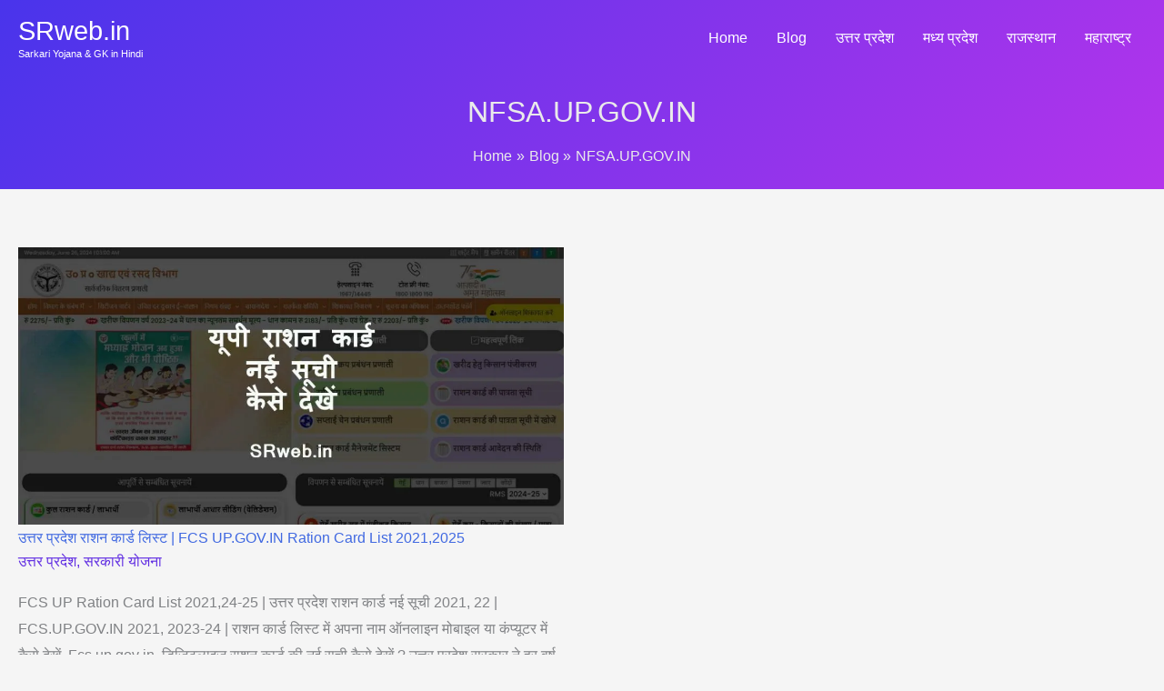

--- FILE ---
content_type: text/html; charset=UTF-8
request_url: https://srweb.in/tag/nfsa-up-gov-in/
body_size: 34747
content:
<!DOCTYPE html><html lang="en-US"><head><script data-no-optimize="1">var litespeed_docref=sessionStorage.getItem("litespeed_docref");litespeed_docref&&(Object.defineProperty(document,"referrer",{get:function(){return litespeed_docref}}),sessionStorage.removeItem("litespeed_docref"));</script> <meta charset="UTF-8"><meta name="viewport" content="width=device-width, initial-scale=1"><link rel="profile" href="https://gmpg.org/xfn/11"><meta name='robots' content='index, follow, max-image-preview:large, max-snippet:-1, max-video-preview:-1' /><title>NFSA.UP.GOV.IN</title><meta name="description" content="NFSA.UP.GOV.IN" /><link rel="canonical" href="https://srweb.in/tag/nfsa-up-gov-in/" /><meta property="og:locale" content="en_US" /><meta property="og:type" content="article" /><meta property="og:title" content="NFSA.UP.GOV.IN Archives" /><meta property="og:description" content="NFSA.UP.GOV.IN" /><meta property="og:url" content="https://srweb.in/tag/nfsa-up-gov-in/" /><meta property="og:site_name" content="SRweb.in" /><meta name="twitter:card" content="summary_large_image" /><meta name="twitter:site" content="@srweb1" /> <script type="application/ld+json" class="yoast-schema-graph">{"@context":"https://schema.org","@graph":[{"@type":"CollectionPage","@id":"https://srweb.in/tag/nfsa-up-gov-in/","url":"https://srweb.in/tag/nfsa-up-gov-in/","name":"NFSA.UP.GOV.IN","isPartOf":{"@id":"https://srweb.in/#website"},"primaryImageOfPage":{"@id":"https://srweb.in/tag/nfsa-up-gov-in/#primaryimage"},"image":{"@id":"https://srweb.in/tag/nfsa-up-gov-in/#primaryimage"},"thumbnailUrl":"https://srweb.in/wp-content/uploads/2024/06/यूपी-राशन-कार्ड-लिस्ट-कैसे-देखें-2023-24.jpg","description":"NFSA.UP.GOV.IN","breadcrumb":{"@id":"https://srweb.in/tag/nfsa-up-gov-in/#breadcrumb"},"inLanguage":"en-US"},{"@type":"ImageObject","inLanguage":"en-US","@id":"https://srweb.in/tag/nfsa-up-gov-in/#primaryimage","url":"https://srweb.in/wp-content/uploads/2024/06/यूपी-राशन-कार्ड-लिस्ट-कैसे-देखें-2023-24.jpg","contentUrl":"https://srweb.in/wp-content/uploads/2024/06/यूपी-राशन-कार्ड-लिस्ट-कैसे-देखें-2023-24.jpg","width":1177,"height":599,"caption":"यूपी राशन कार्ड लिस्ट कैसे देखें 2023-24 FCS.UP.GOV.IN UP Ration Card List 2021 NFSA.UP.GOV"},{"@type":"BreadcrumbList","@id":"https://srweb.in/tag/nfsa-up-gov-in/#breadcrumb","itemListElement":[{"@type":"ListItem","position":1,"name":"Home","item":"https://srweb.in/"},{"@type":"ListItem","position":2,"name":"NFSA.UP.GOV.IN"}]},{"@type":"WebSite","@id":"https://srweb.in/#website","url":"https://srweb.in/","name":"SRweb.in","description":"Sarkari Yojana &amp; GK in Hindi","publisher":{"@id":"https://srweb.in/#organization"},"potentialAction":[{"@type":"SearchAction","target":{"@type":"EntryPoint","urlTemplate":"https://srweb.in/?s={search_term_string}"},"query-input":{"@type":"PropertyValueSpecification","valueRequired":true,"valueName":"search_term_string"}}],"inLanguage":"en-US"},{"@type":"Organization","@id":"https://srweb.in/#organization","name":"SRweb","url":"https://srweb.in/","logo":{"@type":"ImageObject","inLanguage":"en-US","@id":"https://srweb.in/#/schema/logo/image/","url":"https://srweb.in/wp-content/uploads/2022/10/SRWEB_LOGO.png","contentUrl":"https://srweb.in/wp-content/uploads/2022/10/SRWEB_LOGO.png","width":272,"height":272,"caption":"SRweb"},"image":{"@id":"https://srweb.in/#/schema/logo/image/"},"sameAs":["https://www.facebook.com/Srweb-1916506655047154/","https://x.com/srweb1","https://www.instagram.com/srweb.in/","https://www.linkedin.com/in/oasis-dala-30319a135/","https://myspace.com/srweb","https://in.pinterest.com/srweb07/","https://www.youtube.com/channel/UC3KQ7YP_2r_c3z30S96Tilw"]}]}</script> <link rel="alternate" type="application/rss+xml" title="SRweb.in &raquo; Feed" href="https://srweb.in/feed/" /><link rel="alternate" type="application/rss+xml" title="SRweb.in &raquo; Comments Feed" href="https://srweb.in/comments/feed/" /><link rel="alternate" type="application/rss+xml" title="SRweb.in &raquo; NFSA.UP.GOV.IN Tag Feed" href="https://srweb.in/tag/nfsa-up-gov-in/feed/" /><style id="litespeed-ccss">a,body,div,h1,html,ins,label,li,p,span,strong,ul{border:0;font-size:100%;font-style:inherit;font-weight:inherit;margin:0;outline:0;padding:0;vertical-align:baseline}html{-webkit-text-size-adjust:100%;-ms-text-size-adjust:100%}body{margin:0}article,aside,header,main,nav{display:block}a{background-color:#fff0}a,a:visited{text-decoration:none}strong{font-weight:700}svg:not(:root){overflow:hidden}button,input,textarea{color:inherit;font:inherit;margin:0}button{overflow:visible}button{text-transform:none}button{-webkit-appearance:button}button::-moz-focus-inner,input::-moz-focus-inner{border:0;padding:0}input{line-height:normal}textarea{overflow:auto}@media (min-width:544px){.ast-container{max-width:100%}}@media (min-width:768px){.ast-container{max-width:100%}}@media (min-width:992px){.ast-container{max-width:100%}}@media (min-width:1200px){.ast-container{max-width:100%}}.ast-container{margin-left:auto;margin-right:auto;padding-left:20px;padding-right:20px}.ast-container::after{content:"";display:table;clear:both}h1{clear:both}h1{color:#808285;font-size:2em;line-height:1.2}html{box-sizing:border-box}*,:after,:before{box-sizing:inherit}body{color:#808285;background:#fff;font-style:normal}ul{margin:0 0 1.5em 3em}ul{list-style:disc}li>ul{margin-bottom:0;margin-left:1.5em}strong{font-weight:700}button,input,textarea{color:#808285;font-weight:400;font-size:100%;margin:0;vertical-align:baseline}button,input{line-height:normal}ins{background:0 0;text-decoration:none}button{border:1px solid;border-color:var(--ast-border-color);border-radius:2px;background:#e6e6e6;padding:.6em 1em .4em;color:#fff}textarea{color:#666;border:1px solid var(--ast-border-color);border-radius:2px;-webkit-appearance:none}textarea{padding-left:3px;width:100%}a{color:#4169e1}.screen-reader-text{border:0;clip:rect(1px,1px,1px,1px);height:1px;margin:-1px;overflow:hidden;padding:0;position:absolute;width:1px;word-wrap:normal!important}#primary:after,#primary:before,#secondary:after,#secondary:before,.ast-container:after,.ast-container:before,.clear:after,.clear:before,.sidebar-main:after,.sidebar-main:before,.site-content:after,.site-content:before,.site-header:after,.site-header:before,.site-main:after,.site-main:before{content:"";display:table}#primary:after,#secondary:after,.ast-container:after,.clear:after,.sidebar-main:after,.site-content:after,.site-header:after,.site-main:after{clear:both}body{-webkit-font-smoothing:antialiased;-moz-osx-font-smoothing:grayscale}body:not(.logged-in){position:relative}#page{position:relative}a{text-decoration:none}p{margin-bottom:1.75em}.site-title{font-weight:400}.site-description,.site-title{margin-bottom:0}.site-title a,.site-title a:visited{color:#222}input{line-height:1}body,button,textarea{line-height:1.85714285714286}.site-title a{line-height:1.2}.site-header .site-description{line-height:1.5}body{background-color:#fff}#page{display:block}#primary,#secondary{display:block;position:relative;float:left;width:100%}#primary{margin:4em 0}.ast-separate-container{background-color:#f5f5f5}.ast-separate-container #primary{padding:4em 0;margin:0;border:0}.ast-separate-container .ast-article-single:not(.ast-related-post){background-color:#fff}.ast-separate-container .ast-article-single{border-bottom:1px solid var(--ast-border-color);margin:0;padding:5.34em 6.67em}.ast-separate-container .ast-article-single{border-bottom:0}@media (max-width:1200px){.ast-separate-container .ast-article-single{margin:0;padding:3.34em 2.4em}}@media (min-width:993px){.ast-separate-container #primary,.ast-separate-container.ast-right-sidebar #primary{margin:4em 0;padding:0}.ast-right-sidebar #primary{padding-right:60px}}@media (max-width:992px){.ast-separate-container #primary,.ast-separate-container.ast-right-sidebar #primary{padding-left:0;padding-right:0}.ast-right-sidebar #primary{padding-right:30px}}.main-navigation{height:100%;-js-display:inline-flex;display:inline-flex}.main-navigation ul{list-style:none;margin:0;padding-left:0;position:relative}.main-header-menu .menu-link{text-decoration:none;padding:0 1em;display:inline-block}.main-header-menu .menu-item{position:relative}.ast-mobile-menu-buttons{display:none}.ast-button-wrap{display:inline-block}.ast-button-wrap button{box-shadow:none;border:none}.ast-button-wrap .menu-toggle{padding:0;width:2.2em;height:2.1em;font-size:1.5em;font-weight:400;border-radius:2px;-webkit-font-smoothing:antialiased;-moz-osx-font-smoothing:grayscale;border-radius:2px;vertical-align:middle;line-height:1.85714285714286}.ast-button-wrap .menu-toggle.main-header-menu-toggle{padding:0 .5em;width:auto;text-align:center}.ast-button-wrap .menu-toggle .menu-toggle-icon{font-style:normal;display:inline-block;vertical-align:middle;line-height:2.05}.ast-button-wrap .menu-toggle .menu-toggle-icon:before{content:"";font-family:Astra;text-decoration:inherit}.header-main-layout-1 .ast-main-header-bar-alignment{margin-left:auto}.site-navigation{height:100%}.main-header-bar{z-index:1}.header-main-layout-1 .main-header-bar-navigation{text-align:right}.header-main-layout-1 .main-navigation{padding-left:15px;vertical-align:top}.header-main-layout-1 .main-header-container{align-items:stretch}.ast-logo-title-inline .ast-site-identity{-js-display:inline-flex;display:inline-flex;vertical-align:middle;align-items:center}.site-header{z-index:99;position:relative}.main-header-container{position:relative}.main-header-bar-wrap{position:relative}.main-header-bar{background-color:#fff;border-bottom-color:var(--ast-border-color);border-bottom-style:solid}.main-header-bar{margin-left:auto;margin-right:auto}.site-branding{line-height:1;align-self:center}.main-header-bar{z-index:4;position:relative;line-height:4}.main-header-bar .main-header-bar-navigation{height:100%}.ast-site-identity{padding:1em 0}.hentry{margin:0 0 1.5em}body{overflow-x:hidden}.widget{margin:0 0 2.8em 0}textarea{color:#666;padding:.75em;height:auto;border-width:1px;border-style:solid;border-color:var(--ast-border-color);border-radius:2px;background:var(--ast-comment-inputs-background);box-shadow:none;box-sizing:border-box}textarea{width:100%}.entry-header{margin-bottom:1.2em;word-wrap:break-word}.entry-content{word-wrap:break-word}.entry-content p{margin-bottom:1.6em}.entry-content::after{display:table;clear:both;content:""}.single .entry-header{margin-bottom:2em}@media (max-width:768px){.ast-separate-container .entry-header{margin-bottom:1em}}.ast-flex{-js-display:flex;display:flex;flex-wrap:wrap}.ast-justify-content-flex-end{justify-content:flex-end}.ast-flex-grow-1{flex-grow:1}:root{--ast-post-nav-space:0;--ast-container-default-xlg-padding:6.67em;--ast-container-default-lg-padding:5.67em;--ast-container-default-slg-padding:4.34em;--ast-container-default-md-padding:3.34em;--ast-container-default-sm-padding:6.67em;--ast-container-default-xs-padding:2.4em;--ast-container-default-xxs-padding:1.4em;--ast-code-block-background:#EEEEEE;--ast-comment-inputs-background:#FAFAFA;--ast-normal-container-width:1200px;--ast-narrow-container-width:750px;--ast-blog-title-font-weight:normal;--ast-blog-meta-weight:inherit;--ast-global-color-primary:var(--ast-global-color-5);--ast-global-color-secondary:var(--ast-global-color-4);--ast-global-color-alternate-background:var(--ast-global-color-7);--ast-global-color-subtle-background:var(--ast-global-color-6);--ast-bg-style-guide:#F8FAFC;--ast-shadow-style-guide:0px 0px 4px 0 #00000057;--ast-global-dark-bg-style:#fff;--ast-global-dark-lfs:#fbfbfb;--ast-widget-bg-color:#fafafa;--ast-wc-container-head-bg-color:#fbfbfb;--ast-title-layout-bg:#eeeeee;--ast-search-border-color:#e7e7e7;--ast-lifter-hover-bg:#e6e6e6;--ast-gallery-block-color:#000;--srfm-color-input-label:var(--ast-global-color-2)}html{font-size:112.5%}a{color:#602de2}body,button,input,textarea{font-family:-apple-system,BlinkMacSystemFont,Segoe UI,Roboto,Oxygen-Sans,Ubuntu,Cantarell,Helvetica Neue,sans-serif;font-weight:inherit;font-size:18px;font-size:1rem}.ast-site-identity .site-title a{color:var(--ast-global-color-2)}.site-title{font-size:33px;font-size:1.8333333333333rem;display:block}.site-header .site-description{font-size:12px;font-size:.66666666666667rem;display:block}h1{font-size:40px;font-size:2.2222222222222rem;line-height:1.4em}body,h1{color:#3a3a3a}.entry-meta,.entry-meta *{line-height:1.45;color:#602de2}#cat option{color:#602de2}#secondary{font-size:18px;font-size:1rem}input{outline:none}.main-header-menu .menu-link{color:#3a3a3a}#secondary{margin:4em 0 2.5em;word-break:break-word;line-height:2}@media (min-width:993px){.ast-right-sidebar #secondary{padding-left:60px}}@media (max-width:993px){.ast-right-sidebar #secondary{padding-left:30px}}@media (max-width:768px){.ast-separate-container #primary,.ast-separate-container #secondary{padding:1.5em 0}#primary,#secondary{padding:1.5em 0;margin:0}.ast-separate-container .ast-article-single{padding:1.5em 2.14em}}@media (max-width:768px){#secondary.secondary{padding-top:0}.ast-separate-container.ast-right-sidebar #secondary{padding-left:1em;padding-right:1em}}@media (max-width:768px){.ast-right-sidebar #primary{padding-right:0}.ast-right-sidebar #secondary{padding-left:0}}@media (min-width:769px){.ast-separate-container.ast-right-sidebar #primary{border:0}}@media (min-width:769px){.ast-right-sidebar #primary{border-right:1px solid var(--ast-border-color)}.ast-right-sidebar #secondary{border-left:1px solid var(--ast-border-color);margin-left:-1px}.ast-separate-container.ast-right-sidebar #secondary{border:0;margin-left:auto;margin-right:auto}}.menu-toggle,button{color:#fff;border-color:#602de2;background-color:#602de2;border-top-left-radius:2px;border-top-right-radius:2px;border-bottom-right-radius:2px;border-bottom-left-radius:2px;padding-top:10px;padding-right:40px;padding-bottom:10px;padding-left:40px;font-family:inherit;font-weight:inherit}@media (min-width:544px){.ast-container{max-width:100%}}@media (max-width:544px){.ast-separate-container .ast-article-single{padding:1.5em 1em}.ast-separate-container #content .ast-container{padding-left:.54em;padding-right:.54em}.ast-separate-container #secondary{padding-top:0}}@media (max-width:768px){.site-title{display:block}.site-header .site-description{display:block}h1{font-size:30px}}@media (max-width:544px){body,button,input,textarea{font-size:16px;font-size:.88888888888889rem}#secondary{font-size:16px;font-size:.88888888888889rem}.site-title{display:block}.site-header .site-description{display:block}h1{font-size:30px}}@media (max-width:768px){html{font-size:102.6%}}@media (max-width:544px){html{font-size:112.5%}}@media (min-width:769px){.ast-container{max-width:1240px}}@media (max-width:921px){.main-header-bar .main-header-bar-navigation{display:none}}:root{--ast-global-color-0:#0170B9;--ast-global-color-1:#3a3a3a;--ast-global-color-2:#3a3a3a;--ast-global-color-3:#4B4F58;--ast-global-color-4:#F5F5F5;--ast-global-color-5:#FFFFFF;--ast-global-color-6:#E5E5E5;--ast-global-color-7:#424242;--ast-global-color-8:#000000}:root{--ast-border-color:#dddddd}header.entry-header>*:not(:last-child){margin-bottom:10px}@media (min-width:768px){.ast-theme-transparent-header #masthead{position:absolute;left:0;right:0}.ast-theme-transparent-header .main-header-bar{background:none}}.ast-theme-transparent-header .site-title a,.ast-theme-transparent-header .site-title a:visited{color:#fff}.ast-theme-transparent-header .site-header .site-description{color:#fff}.ast-theme-transparent-header .main-header-menu .menu-link{color:#fff}@media (max-width:768px){.ast-theme-transparent-header #masthead{position:absolute;left:0;right:0}.ast-theme-transparent-header .main-header-bar{background:none}}@media (max-width:768px){.ast-theme-transparent-header .main-header-menu .menu-link{background-color:#602de2}}@media (max-width:544px){.ast-theme-transparent-header .main-header-menu .menu-link{background-color:#602de2}}.ast-theme-transparent-header .main-header-bar{border-bottom-width:0;border-bottom-style:solid}.ast-breadcrumbs .trail-items,.ast-breadcrumbs .trail-items li{display:inline-block;margin:0;padding:0;border:none;background:inherit;text-indent:0;text-decoration:none}.ast-breadcrumbs .trail-items{list-style:none}.trail-items li::after{padding:0 .3em;content:"»"}.trail-items li:last-of-type::after{display:none}h1{color:var(--ast-global-color-2)}@media (min-width:769px){.main-header-bar{border-bottom-width:0}}@media (min-width:769px){#primary{width:70%}#secondary{width:30%}}.main-header-menu .menu-item{-js-display:flex;display:flex;-webkit-box-pack:center;-webkit-justify-content:center;-moz-box-pack:center;-ms-flex-pack:center;justify-content:center;-webkit-box-orient:vertical;-webkit-box-direction:normal;-webkit-flex-direction:column;-moz-box-orient:vertical;-moz-box-direction:normal;-ms-flex-direction:column;flex-direction:column}.main-header-menu>.menu-item>.menu-link{height:100%;-webkit-box-align:center;-webkit-align-items:center;-moz-box-align:center;-ms-flex-align:center;align-items:center;-js-display:flex;display:flex}.header-main-layout-1 .ast-flex.main-header-container{-webkit-align-content:center;-ms-flex-line-pack:center;align-content:center;-webkit-box-align:center;-webkit-align-items:center;-moz-box-align:center;-ms-flex-align:center;align-items:center}.ast-separate-container .ast-article-single:not(.ast-related-post){background-color:var(--ast-global-color-5);background-image:none}@media (max-width:768px){.ast-separate-container .ast-article-single:not(.ast-related-post){background-color:var(--ast-global-color-5);background-image:none}}@media (max-width:544px){.ast-separate-container .ast-article-single:not(.ast-related-post){background-color:var(--ast-global-color-5);background-image:none}}#ast-scroll-top{display:none;position:fixed;text-align:center;z-index:99;width:2.1em;height:2.1em;line-height:2.1;color:#fff;border-radius:2px;content:"";outline:inherit}@media (min-width:769px){#ast-scroll-top{content:"769"}}.ast-scroll-to-top-right{right:30px;bottom:30px}#ast-scroll-top{background-color:#602de2;font-size:15px}.ast-scroll-top-icon::before{content:"";font-family:Astra;text-decoration:inherit}.ast-scroll-top-icon{transform:rotate(180deg)}.ast-title-bar-wrap{position:relative;background-color:#eaeaea}.ast-advanced-headers-title{line-height:1.2}.ast-advanced-headers-breadcrumb,.ast-advanced-headers-breadcrumb a,.ast-advanced-headers-title,.ast-advanced-headers-wrap{color:#eaeaea}.ast-advanced-headers-breadcrumb,.ast-advanced-headers-wrap{z-index:1;position:relative}.ast-advanced-headers-breadcrumb,.ast-advanced-headers-wrap{word-wrap:break-word}.ast-advanced-headers-layout{padding-top:1.33333em;padding-bottom:1.33333em}.ast-merged-advanced-header .main-header-bar{background:0 0}.ast-advanced-headers-vertical-center{-js-display:flex;display:flex;flex-direction:column;flex-wrap:nowrap;height:100%}.ast-advanced-headers.ast-theme-transparent-header #masthead{position:static;left:auto;right:auto}.ast-advanced-headers-layout-2{text-align:center}.ast-advanced-headers-layout-2 .ast-advanced-headers-breadcrumb{margin-top:15px}ul{box-sizing:border-box}.entry-content{counter-reset:footnotes}:root{--wp--preset--font-size--normal:16px;--wp--preset--font-size--huge:42px}.screen-reader-text{border:0;clip-path:inset(50%);height:1px;margin:-1px;overflow:hidden;padding:0;position:absolute;width:1px;word-wrap:normal!important}:root{--wp--preset--aspect-ratio--square:1;--wp--preset--aspect-ratio--4-3:4/3;--wp--preset--aspect-ratio--3-4:3/4;--wp--preset--aspect-ratio--3-2:3/2;--wp--preset--aspect-ratio--2-3:2/3;--wp--preset--aspect-ratio--16-9:16/9;--wp--preset--aspect-ratio--9-16:9/16;--wp--preset--color--black:#000000;--wp--preset--color--cyan-bluish-gray:#abb8c3;--wp--preset--color--white:#ffffff;--wp--preset--color--pale-pink:#f78da7;--wp--preset--color--vivid-red:#cf2e2e;--wp--preset--color--luminous-vivid-orange:#ff6900;--wp--preset--color--luminous-vivid-amber:#fcb900;--wp--preset--color--light-green-cyan:#7bdcb5;--wp--preset--color--vivid-green-cyan:#00d084;--wp--preset--color--pale-cyan-blue:#8ed1fc;--wp--preset--color--vivid-cyan-blue:#0693e3;--wp--preset--color--vivid-purple:#9b51e0;--wp--preset--color--ast-global-color-0:var(--ast-global-color-0);--wp--preset--color--ast-global-color-1:var(--ast-global-color-1);--wp--preset--color--ast-global-color-2:var(--ast-global-color-2);--wp--preset--color--ast-global-color-3:var(--ast-global-color-3);--wp--preset--color--ast-global-color-4:var(--ast-global-color-4);--wp--preset--color--ast-global-color-5:var(--ast-global-color-5);--wp--preset--color--ast-global-color-6:var(--ast-global-color-6);--wp--preset--color--ast-global-color-7:var(--ast-global-color-7);--wp--preset--color--ast-global-color-8:var(--ast-global-color-8);--wp--preset--gradient--vivid-cyan-blue-to-vivid-purple:linear-gradient(135deg,rgba(6,147,227,1) 0%,rgb(155,81,224) 100%);--wp--preset--gradient--light-green-cyan-to-vivid-green-cyan:linear-gradient(135deg,rgb(122,220,180) 0%,rgb(0,208,130) 100%);--wp--preset--gradient--luminous-vivid-amber-to-luminous-vivid-orange:linear-gradient(135deg,rgba(252,185,0,1) 0%,rgba(255,105,0,1) 100%);--wp--preset--gradient--luminous-vivid-orange-to-vivid-red:linear-gradient(135deg,rgba(255,105,0,1) 0%,rgb(207,46,46) 100%);--wp--preset--gradient--very-light-gray-to-cyan-bluish-gray:linear-gradient(135deg,rgb(238,238,238) 0%,rgb(169,184,195) 100%);--wp--preset--gradient--cool-to-warm-spectrum:linear-gradient(135deg,rgb(74,234,220) 0%,rgb(151,120,209) 20%,rgb(207,42,186) 40%,rgb(238,44,130) 60%,rgb(251,105,98) 80%,rgb(254,248,76) 100%);--wp--preset--gradient--blush-light-purple:linear-gradient(135deg,rgb(255,206,236) 0%,rgb(152,150,240) 100%);--wp--preset--gradient--blush-bordeaux:linear-gradient(135deg,rgb(254,205,165) 0%,rgb(254,45,45) 50%,rgb(107,0,62) 100%);--wp--preset--gradient--luminous-dusk:linear-gradient(135deg,rgb(255,203,112) 0%,rgb(199,81,192) 50%,rgb(65,88,208) 100%);--wp--preset--gradient--pale-ocean:linear-gradient(135deg,rgb(255,245,203) 0%,rgb(182,227,212) 50%,rgb(51,167,181) 100%);--wp--preset--gradient--electric-grass:linear-gradient(135deg,rgb(202,248,128) 0%,rgb(113,206,126) 100%);--wp--preset--gradient--midnight:linear-gradient(135deg,rgb(2,3,129) 0%,rgb(40,116,252) 100%);--wp--preset--font-size--small:13px;--wp--preset--font-size--medium:20px;--wp--preset--font-size--large:36px;--wp--preset--font-size--x-large:42px;--wp--preset--spacing--20:0.44rem;--wp--preset--spacing--30:0.67rem;--wp--preset--spacing--40:1rem;--wp--preset--spacing--50:1.5rem;--wp--preset--spacing--60:2.25rem;--wp--preset--spacing--70:3.38rem;--wp--preset--spacing--80:5.06rem;--wp--preset--shadow--natural:6px 6px 9px rgba(0, 0, 0, 0.2);--wp--preset--shadow--deep:12px 12px 50px rgba(0, 0, 0, 0.4);--wp--preset--shadow--sharp:6px 6px 0px rgba(0, 0, 0, 0.2);--wp--preset--shadow--outlined:6px 6px 0px -3px rgba(255, 255, 255, 1), 6px 6px rgba(0, 0, 0, 1);--wp--preset--shadow--crisp:6px 6px 0px rgba(0, 0, 0, 1)}:root{--wp--style--global--content-size:var(--wp--custom--ast-content-width-size);--wp--style--global--wide-size:var(--wp--custom--ast-wide-width-size)}:where(body){margin:0}:root{--wp--style--block-gap:24px}body{padding-top:0;padding-right:0;padding-bottom:0;padding-left:0}a:where(:not(.wp-element-button)){text-decoration:none}#ez-toc-container{background:#f9f9f9;border:1px solid #aaa;border-radius:4px;-webkit-box-shadow:0 1px 1px rgb(0 0 0/.05);box-shadow:0 1px 1px rgb(0 0 0/.05);display:table;margin-bottom:1em;padding:10px 20px 10px 10px;position:relative;width:auto}#ez-toc-container ul ul{margin-left:1.5em}#ez-toc-container li,#ez-toc-container ul{padding:0}#ez-toc-container li,#ez-toc-container ul,#ez-toc-container ul li{background:0 0;list-style:none;line-height:1.6;margin:0;overflow:hidden;z-index:1}#ez-toc-container .ez-toc-title{text-align:left;line-height:1.45;margin:0;padding:0}.ez-toc-title-container{display:table;width:100%}.ez-toc-title,.ez-toc-title-toggle{display:inline;text-align:left;vertical-align:middle}.ez-toc-btn{display:inline-block;font-weight:400}#ez-toc-container a{color:#444;box-shadow:none;text-decoration:none;text-shadow:none;display:inline-flex;align-items:stretch;flex-wrap:nowrap}#ez-toc-container a:visited{color:#9f9f9f}#ez-toc-container a.ez-toc-toggle{display:flex;align-items:center}.ez-toc-btn{padding:6px 12px;margin-bottom:0;font-size:14px;line-height:1.428571429;text-align:center;white-space:nowrap;vertical-align:middle;background-image:none;border:1px solid #fff0;border-radius:4px}.ez-toc-btn-default{color:#333;background-color:#fff;-webkit-box-shadow:inset 0 1px 0 rgb(255 255 255/.15),0 1px 1px rgb(0 0 0/.075);box-shadow:inset 0 1px 0 rgb(255 255 255/.15),0 1px 1px rgb(0 0 0/.075);text-shadow:0 1px 0#fff;background-image:-webkit-gradient(linear,left 0,left 100%,from(#fff),to(#e0e0e0));background-image:-webkit-linear-gradient(top,#fff 0,#e0e0e0 100%);background-image:-moz-linear-gradient(top,#fff 0,#e0e0e0 100%);background-image:linear-gradient(to bottom,#fff 0,#e0e0e0 100%);background-repeat:repeat-x;border-color:#ccc}.ez-toc-btn-xs{padding:5px 10px;font-size:12px;line-height:1.5;border-radius:3px}.ez-toc-btn-xs{padding:1px 5px}.ez-toc-pull-right{float:right!important;margin-left:10px}#ez-toc-container .ez-toc-js-icon-con{position:relative;display:initial}#ez-toc-container .ez-toc-js-icon-con{float:right;position:relative;font-size:16px;padding:0;border:1px solid #999191;border-radius:5px;left:10px;width:35px}div#ez-toc-container .ez-toc-title{display:initial}#ez-toc-container a.ez-toc-toggle{color:#444;background:inherit;border:inherit}.eztoc-hide{display:none}.ez-toc-icon-toggle-span{display:flex;align-items:center;width:35px;height:30px;justify-content:center;direction:ltr}div#ez-toc-container .ez-toc-title{font-size:120%}div#ez-toc-container .ez-toc-title{font-weight:500}div#ez-toc-container ul li,div#ez-toc-container ul li a{font-size:90%}div#ez-toc-container ul li,div#ez-toc-container ul li a{font-weight:500}div#ez-toc-container nav ul ul li{font-size:90%}ul.ez-toc-list a.ez-toc-link{padding:3px 0 3px 0}.ez-toc-container-direction{direction:ltr}.ez-toc-counter ul{counter-reset:item}.ez-toc-counter nav ul li a::before{content:counters(item,".",decimal)". ";display:inline-block;counter-increment:item;flex-grow:0;flex-shrink:0;margin-right:.2em;float:left}@media all and (max-width:768px){#content:before{content:""}}#content:before{content:"921";position:absolute;overflow:hidden;opacity:0;visibility:hidden}.ast-advanced-headers-layout{padding-top:3%;padding-bottom:5%;width:100%}.ast-advanced-headers-wrap,.ast-advanced-headers-title{color:#fff}.ast-advanced-headers-breadcrumb{color:#fff}.ast-advanced-headers-breadcrumb a{color:#fff}.ast-advanced-headers .site-title a,.ast-advanced-headers .site-title a:visited{color:#fff}.ast-advanced-headers .site-header .site-description{color:#fff}.ast-advanced-headers .main-header-menu{background-color:#fff0}.ast-advanced-headers .main-header-menu,.ast-advanced-headers .main-header-menu>.menu-item>.menu-link{color:#fff}@media (min-width:922px){.ast-advanced-headers .main-header-bar{border-bottom-width:0;border-bottom-color:#fff0}}.ast-title-bar-wrap{background:rgb(10 3 3/.5)}.ast-title-bar-wrap:after{content:"";position:absolute;left:0;right:0;top:0;bottom:0;background-color:rgb(10 3 3/.5)}.ast-title-bar-wrap:after{background:linear-gradient(130deg,#4934eb,#b434eb)}</style><link rel="preload" data-asynced="1" data-optimized="2" as="style" onload="this.onload=null;this.rel='stylesheet'" href="https://srweb.in/wp-content/litespeed/ucss/408085f825d82650018104a5eb5e1a92.css?ver=b5c32" /><script data-optimized="1" type="litespeed/javascript" data-src="https://srweb.in/wp-content/plugins/litespeed-cache/assets/js/css_async.min.js"></script> <style id='wp-block-image-inline-css'>.wp-block-image>a,.wp-block-image>figure>a{display:inline-block}.wp-block-image img{box-sizing:border-box;height:auto;max-width:100%;vertical-align:bottom}@media not (prefers-reduced-motion){.wp-block-image img.hide{visibility:hidden}.wp-block-image img.show{animation:show-content-image .4s}}.wp-block-image[style*=border-radius] img,.wp-block-image[style*=border-radius]>a{border-radius:inherit}.wp-block-image.has-custom-border img{box-sizing:border-box}.wp-block-image.aligncenter{text-align:center}.wp-block-image.alignfull>a,.wp-block-image.alignwide>a{width:100%}.wp-block-image.alignfull img,.wp-block-image.alignwide img{height:auto;width:100%}.wp-block-image .aligncenter,.wp-block-image .alignleft,.wp-block-image .alignright,.wp-block-image.aligncenter,.wp-block-image.alignleft,.wp-block-image.alignright{display:table}.wp-block-image .aligncenter>figcaption,.wp-block-image .alignleft>figcaption,.wp-block-image .alignright>figcaption,.wp-block-image.aligncenter>figcaption,.wp-block-image.alignleft>figcaption,.wp-block-image.alignright>figcaption{caption-side:bottom;display:table-caption}.wp-block-image .alignleft{float:left;margin:.5em 1em .5em 0}.wp-block-image .alignright{float:right;margin:.5em 0 .5em 1em}.wp-block-image .aligncenter{margin-left:auto;margin-right:auto}.wp-block-image :where(figcaption){margin-bottom:1em;margin-top:.5em}.wp-block-image.is-style-circle-mask img{border-radius:9999px}@supports ((-webkit-mask-image:none) or (mask-image:none)) or (-webkit-mask-image:none){.wp-block-image.is-style-circle-mask img{border-radius:0;-webkit-mask-image:url('data:image/svg+xml;utf8,<svg viewBox="0 0 100 100" xmlns="http://www.w3.org/2000/svg"><circle cx="50" cy="50" r="50"/></svg>');mask-image:url('data:image/svg+xml;utf8,<svg viewBox="0 0 100 100" xmlns="http://www.w3.org/2000/svg"><circle cx="50" cy="50" r="50"/></svg>');mask-mode:alpha;-webkit-mask-position:center;mask-position:center;-webkit-mask-repeat:no-repeat;mask-repeat:no-repeat;-webkit-mask-size:contain;mask-size:contain}}:root :where(.wp-block-image.is-style-rounded img,.wp-block-image .is-style-rounded img){border-radius:9999px}.wp-block-image figure{margin:0}.wp-lightbox-container{display:flex;flex-direction:column;position:relative}.wp-lightbox-container img{cursor:zoom-in}.wp-lightbox-container img:hover+button{opacity:1}.wp-lightbox-container button{align-items:center;backdrop-filter:blur(16px) saturate(180%);background-color:#5a5a5a40;border:none;border-radius:4px;cursor:zoom-in;display:flex;height:20px;justify-content:center;opacity:0;padding:0;position:absolute;right:16px;text-align:center;top:16px;width:20px;z-index:100}@media not (prefers-reduced-motion){.wp-lightbox-container button{transition:opacity .2s ease}}.wp-lightbox-container button:focus-visible{outline:3px auto #5a5a5a40;outline:3px auto -webkit-focus-ring-color;outline-offset:3px}.wp-lightbox-container button:hover{cursor:pointer;opacity:1}.wp-lightbox-container button:focus{opacity:1}.wp-lightbox-container button:focus,.wp-lightbox-container button:hover,.wp-lightbox-container button:not(:hover):not(:active):not(.has-background){background-color:#5a5a5a40;border:none}.wp-lightbox-overlay{box-sizing:border-box;cursor:zoom-out;height:100vh;left:0;overflow:hidden;position:fixed;top:0;visibility:hidden;width:100%;z-index:100000}.wp-lightbox-overlay .close-button{align-items:center;cursor:pointer;display:flex;justify-content:center;min-height:40px;min-width:40px;padding:0;position:absolute;right:calc(env(safe-area-inset-right) + 16px);top:calc(env(safe-area-inset-top) + 16px);z-index:5000000}.wp-lightbox-overlay .close-button:focus,.wp-lightbox-overlay .close-button:hover,.wp-lightbox-overlay .close-button:not(:hover):not(:active):not(.has-background){background:none;border:none}.wp-lightbox-overlay .lightbox-image-container{height:var(--wp--lightbox-container-height);left:50%;overflow:hidden;position:absolute;top:50%;transform:translate(-50%,-50%);transform-origin:top left;width:var(--wp--lightbox-container-width);z-index:9999999999}.wp-lightbox-overlay .wp-block-image{align-items:center;box-sizing:border-box;display:flex;height:100%;justify-content:center;margin:0;position:relative;transform-origin:0 0;width:100%;z-index:3000000}.wp-lightbox-overlay .wp-block-image img{height:var(--wp--lightbox-image-height);min-height:var(--wp--lightbox-image-height);min-width:var(--wp--lightbox-image-width);width:var(--wp--lightbox-image-width)}.wp-lightbox-overlay .wp-block-image figcaption{display:none}.wp-lightbox-overlay button{background:none;border:none}.wp-lightbox-overlay .scrim{background-color:#fff;height:100%;opacity:.9;position:absolute;width:100%;z-index:2000000}.wp-lightbox-overlay.active{visibility:visible}@media not (prefers-reduced-motion){.wp-lightbox-overlay.active{animation:turn-on-visibility .25s both}.wp-lightbox-overlay.active img{animation:turn-on-visibility .35s both}.wp-lightbox-overlay.show-closing-animation:not(.active){animation:turn-off-visibility .35s both}.wp-lightbox-overlay.show-closing-animation:not(.active) img{animation:turn-off-visibility .25s both}.wp-lightbox-overlay.zoom.active{animation:none;opacity:1;visibility:visible}.wp-lightbox-overlay.zoom.active .lightbox-image-container{animation:lightbox-zoom-in .4s}.wp-lightbox-overlay.zoom.active .lightbox-image-container img{animation:none}.wp-lightbox-overlay.zoom.active .scrim{animation:turn-on-visibility .4s forwards}.wp-lightbox-overlay.zoom.show-closing-animation:not(.active){animation:none}.wp-lightbox-overlay.zoom.show-closing-animation:not(.active) .lightbox-image-container{animation:lightbox-zoom-out .4s}.wp-lightbox-overlay.zoom.show-closing-animation:not(.active) .lightbox-image-container img{animation:none}.wp-lightbox-overlay.zoom.show-closing-animation:not(.active) .scrim{animation:turn-off-visibility .4s forwards}}@keyframes show-content-image{0%{visibility:hidden}99%{visibility:hidden}to{visibility:visible}}@keyframes turn-on-visibility{0%{opacity:0}to{opacity:1}}@keyframes turn-off-visibility{0%{opacity:1;visibility:visible}99%{opacity:0;visibility:visible}to{opacity:0;visibility:hidden}}@keyframes lightbox-zoom-in{0%{transform:translate(calc((-100vw + var(--wp--lightbox-scrollbar-width))/2 + var(--wp--lightbox-initial-left-position)),calc(-50vh + var(--wp--lightbox-initial-top-position))) scale(var(--wp--lightbox-scale))}to{transform:translate(-50%,-50%) scale(1)}}@keyframes lightbox-zoom-out{0%{transform:translate(-50%,-50%) scale(1);visibility:visible}99%{visibility:visible}to{transform:translate(calc((-100vw + var(--wp--lightbox-scrollbar-width))/2 + var(--wp--lightbox-initial-left-position)),calc(-50vh + var(--wp--lightbox-initial-top-position))) scale(var(--wp--lightbox-scale));visibility:hidden}}
/*# sourceURL=https://srweb.in/wp-includes/blocks/image/style.min.css */</style><link rel="https://api.w.org/" href="https://srweb.in/wp-json/" /><link rel="alternate" title="JSON" type="application/json" href="https://srweb.in/wp-json/wp/v2/tags/5112" /><link rel="EditURI" type="application/rsd+xml" title="RSD" href="https://srweb.in/xmlrpc.php?rsd" /><meta name="generator" content="WordPress 6.9" /> <script type="litespeed/javascript" data-src="https://fundingchoicesmessages.google.com/i/pub-6582429581855749?ers=1" nonce="Drd9_0lZEBiyOrWEVdmsbA"></script><script nonce="Drd9_0lZEBiyOrWEVdmsbA" type="litespeed/javascript">(function(){function signalGooglefcPresent(){if(!window.frames.googlefcPresent){if(document.body){const iframe=document.createElement('iframe');iframe.style='width: 0; height: 0; border: none; z-index: -1000; left: -1000px; top: -1000px;';iframe.style.display='none';iframe.name='googlefcPresent';document.body.appendChild(iframe)}else{setTimeout(signalGooglefcPresent,0)}}}signalGooglefcPresent()})()</script> <script type="litespeed/javascript">(function(){'use strict';function aa(a){var b=0;return function(){return b<a.length?{done:!1,value:a[b++]}:{done:!0}}}var ba="function"==typeof Object.defineProperties?Object.defineProperty:function(a,b,c){if(a==Array.prototype||a==Object.prototype)return a;a[b]=c.value;return a};function ca(a){a=["object"==typeof globalThis&&globalThis,a,"object"==typeof window&&window,"object"==typeof self&&self,"object"==typeof global&&global];for(var b=0;b<a.length;++b){var c=a[b];if(c&&c.Math==Math)return c}throw Error("Cannot find global object");}var da=ca(this);function k(a,b){if(b)a:{var c=da;a=a.split(".");for(var d=0;d<a.length-1;d++){var e=a[d];if(!(e in c))break a;c=c[e]}a=a[a.length-1];d=c[a];b=b(d);b!=d&&null!=b&&ba(c,a,{configurable:!0,writable:!0,value:b})}}
function ea(a){return a.raw=a}function m(a){var b="undefined"!=typeof Symbol&&Symbol.iterator&&a[Symbol.iterator];if(b)return b.call(a);if("number"==typeof a.length)return{next:aa(a)};throw Error(String(a)+" is not an iterable or ArrayLike")}function fa(a){for(var b,c=[];!(b=a.next()).done;)c.push(b.value);return c}var ha="function"==typeof Object.create?Object.create:function(a){function b(){}b.prototype=a;return new b},n;if("function"==typeof Object.setPrototypeOf)n=Object.setPrototypeOf;else{var q;a:{var ia={a:!0},ja={};try{ja.__proto__=ia;q=ja.a;break a}catch(a){}q=!1}n=q?function(a,b){a.__proto__=b;if(a.__proto__!==b)throw new TypeError(a+" is not extensible");return a}:null}var ka=n;function r(a,b){a.prototype=ha(b.prototype);a.prototype.constructor=a;if(ka)ka(a,b);else for(var c in b)if("prototype"!=c)if(Object.defineProperties){var d=Object.getOwnPropertyDescriptor(b,c);d&&Object.defineProperty(a,c,d)}else a[c]=b[c];a.A=b.prototype}function la(){for(var a=Number(this),b=[],c=a;c<arguments.length;c++)b[c-a]=arguments[c];return b}k("Number.MAX_SAFE_INTEGER",function(){return 9007199254740991});k("Number.isFinite",function(a){return a?a:function(b){return"number"!==typeof b?!1:!isNaN(b)&&Infinity!==b&&-Infinity!==b}});k("Number.isInteger",function(a){return a?a:function(b){return Number.isFinite(b)?b===Math.floor(b):!1}});k("Number.isSafeInteger",function(a){return a?a:function(b){return Number.isInteger(b)&&Math.abs(b)<=Number.MAX_SAFE_INTEGER}});k("Math.trunc",function(a){return a?a:function(b){b=Number(b);if(isNaN(b)||Infinity===b||-Infinity===b||0===b)return b;var c=Math.floor(Math.abs(b));return 0>b?-c:c}});k("Object.is",function(a){return a?a:function(b,c){return b===c?0!==b||1/b===1/c:b!==b&&c!==c}});k("Array.prototype.includes",function(a){return a?a:function(b,c){var d=this;d instanceof String&&(d=String(d));var e=d.length;c=c||0;for(0>c&&(c=Math.max(c+e,0));c<e;c++){var f=d[c];if(f===b||Object.is(f,b))return!0}return!1}});k("String.prototype.includes",function(a){return a?a:function(b,c){if(null==this)throw new TypeError("The 'this' value for String.prototype.includes must not be null or undefined");if(b instanceof RegExp)throw new TypeError("First argument to String.prototype.includes must not be a regular expression");return-1!==this.indexOf(b,c||0)}});var t=this||self;function v(a){return a};var w,x;a:{for(var ma=["CLOSURE_FLAGS"],y=t,z=0;z<ma.length;z++)if(y=y[ma[z]],null==y){x=null;break a}x=y}var na=x&&x[610401301];w=null!=na?na:!1;var A,oa=t.navigator;A=oa?oa.userAgentData||null:null;function B(a){return w?A?A.brands.some(function(b){return(b=b.brand)&&-1!=b.indexOf(a)}):!1:!1}function C(a){var b;a:{if(b=t.navigator)if(b=b.userAgent)break a;b=""}return-1!=b.indexOf(a)};function D(){return w?!!A&&0<A.brands.length:!1}function E(){return D()?B("Chromium"):(C("Chrome")||C("CriOS"))&&!(D()?0:C("Edge"))||C("Silk")};var pa=D()?!1:C("Trident")||C("MSIE");!C("Android")||E();E();C("Safari")&&(E()||(D()?0:C("Coast"))||(D()?0:C("Opera"))||(D()?0:C("Edge"))||(D()?B("Microsoft Edge"):C("Edg/"))||D()&&B("Opera"));var qa={},F=null;var ra="undefined"!==typeof Uint8Array,sa=!pa&&"function"===typeof btoa;function G(){return"function"===typeof BigInt};var H=0,I=0;function ta(a){var b=0>a;a=Math.abs(a);var c=a>>>0;a=Math.floor((a-c)/4294967296);b&&(c=m(ua(c,a)),b=c.next().value,a=c.next().value,c=b);H=c>>>0;I=a>>>0}function va(a,b){b>>>=0;a>>>=0;if(2097151>=b)var c=""+(4294967296*b+a);else G()?c=""+(BigInt(b)<<BigInt(32)|BigInt(a)):(c=(a>>>24|b<<8)&16777215,b=b>>16&65535,a=(a&16777215)+6777216*c+6710656*b,c+=8147497*b,b*=2,1E7<=a&&(c+=Math.floor(a/1E7),a%=1E7),1E7<=c&&(b+=Math.floor(c/1E7),c%=1E7),c=b+wa(c)+wa(a));return c}
function wa(a){a=String(a);return"0000000".slice(a.length)+a}function ua(a,b){b=~b;a?a=~a+1:b+=1;return[a,b]};var J;J="function"===typeof Symbol&&"symbol"===typeof Symbol()?Symbol():void 0;var xa=J?function(a,b){a[J]|=b}:function(a,b){void 0!==a.g?a.g|=b:Object.defineProperties(a,{g:{value:b,configurable:!0,writable:!0,enumerable:!1}})},K=J?function(a){return a[J]|0}:function(a){return a.g|0},L=J?function(a){return a[J]}:function(a){return a.g},M=J?function(a,b){a[J]=b;return a}:function(a,b){void 0!==a.g?a.g=b:Object.defineProperties(a,{g:{value:b,configurable:!0,writable:!0,enumerable:!1}});return a};function ya(a,b){M(b,(a|0)&-14591)}function za(a,b){M(b,(a|34)&-14557)}
function Aa(a){a=a>>14&1023;return 0===a?536870912:a};var N={},Ba={};function Ca(a){return!(!a||"object"!==typeof a||a.g!==Ba)}function Da(a){return null!==a&&"object"===typeof a&&!Array.isArray(a)&&a.constructor===Object}function P(a,b,c){if(!Array.isArray(a)||a.length)return!1;var d=K(a);if(d&1)return!0;if(!(b&&(Array.isArray(b)?b.includes(c):b.has(c))))return!1;M(a,d|1);return!0}Object.freeze(new function(){});Object.freeze(new function(){});var Ea=/^-?([1-9][0-9]*|0)(\.[0-9]+)?$/;var Q;function Fa(a,b){Q=b;a=new a(b);Q=void 0;return a}
function R(a,b,c){null==a&&(a=Q);Q=void 0;if(null==a){var d=96;c?(a=[c],d|=512):a=[];b&&(d=d&-16760833|(b&1023)<<14)}else{if(!Array.isArray(a))throw Error();d=K(a);if(d&64)return a;d|=64;if(c&&(d|=512,c!==a[0]))throw Error();a:{c=a;var e=c.length;if(e){var f=e-1;if(Da(c[f])){d|=256;b=f-(+!!(d&512)-1);if(1024<=b)throw Error();d=d&-16760833|(b&1023)<<14;break a}}if(b){b=Math.max(b,e-(+!!(d&512)-1));if(1024<b)throw Error();d=d&-16760833|(b&1023)<<14}}}M(a,d);return a};function Ga(a){switch(typeof a){case "number":return isFinite(a)?a:String(a);case "boolean":return a?1:0;case "object":if(a)if(Array.isArray(a)){if(P(a,void 0,0))return}else if(ra&&null!=a&&a instanceof Uint8Array){if(sa){for(var b="",c=0,d=a.length-10240;c<d;)b+=String.fromCharCode.apply(null,a.subarray(c,c+=10240));b+=String.fromCharCode.apply(null,c?a.subarray(c):a);a=btoa(b)}else{void 0===b&&(b=0);if(!F){F={};c="ABCDEFGHIJKLMNOPQRSTUVWXYZabcdefghijklmnopqrstuvwxyz0123456789".split("");d=["+/=","+/","-_=","-_.","-_"];for(var e=0;5>e;e++){var f=c.concat(d[e].split(""));qa[e]=f;for(var g=0;g<f.length;g++){var h=f[g];void 0===F[h]&&(F[h]=g)}}}b=qa[b];c=Array(Math.floor(a.length/3));d=b[64]||"";for(e=f=0;f<a.length-2;f+=3){var l=a[f],p=a[f+1];h=a[f+2];g=b[l>>2];l=b[(l&3)<<4|p>>4];p=b[(p&15)<<2|h>>6];h=b[h&63];c[e++]=g+l+p+h}g=0;h=d;switch(a.length-f){case 2:g=a[f+1],h=b[(g&15)<<2]||d;case 1:a=a[f],c[e]=b[a>>2]+b[(a&3)<<4|g>>4]+h+d}a=c.join("")}return a}}return a};function Ha(a,b,c){a=Array.prototype.slice.call(a);var d=a.length,e=b&256?a[d-1]:void 0;d+=e?-1:0;for(b=b&512?1:0;b<d;b++)a[b]=c(a[b]);if(e){b=a[b]={};for(var f in e)Object.prototype.hasOwnProperty.call(e,f)&&(b[f]=c(e[f]))}return a}function Ia(a,b,c,d,e){if(null!=a){if(Array.isArray(a))a=P(a,void 0,0)?void 0:e&&K(a)&2?a:Ja(a,b,c,void 0!==d,e);else if(Da(a)){var f={},g;for(g in a)Object.prototype.hasOwnProperty.call(a,g)&&(f[g]=Ia(a[g],b,c,d,e));a=f}else a=b(a,d);return a}}
function Ja(a,b,c,d,e){var f=d||c?K(a):0;d=d?!!(f&32):void 0;a=Array.prototype.slice.call(a);for(var g=0;g<a.length;g++)a[g]=Ia(a[g],b,c,d,e);c&&c(f,a);return a}function Ka(a){return a.s===N?a.toJSON():Ga(a)};function La(a,b,c){c=void 0===c?za:c;if(null!=a){if(ra&&a instanceof Uint8Array)return b?a:new Uint8Array(a);if(Array.isArray(a)){var d=K(a);if(d&2)return a;b&&(b=0===d||!!(d&32)&&!(d&64||!(d&16)));return b?M(a,(d|34)&-12293):Ja(a,La,d&4?za:c,!0,!0)}a.s===N&&(c=a.h,d=L(c),a=d&2?a:Fa(a.constructor,Ma(c,d,!0)));return a}}function Ma(a,b,c){var d=c||b&2?za:ya,e=!!(b&32);a=Ha(a,b,function(f){return La(f,e,d)});xa(a,32|(c?2:0));return a};function Na(a,b){a=a.h;return Oa(a,L(a),b)}function Oa(a,b,c,d){if(-1===c)return null;if(c>=Aa(b)){if(b&256)return a[a.length-1][c]}else{var e=a.length;if(d&&b&256&&(d=a[e-1][c],null!=d))return d;b=c+(+!!(b&512)-1);if(b<e)return a[b]}}function Pa(a,b,c,d,e){var f=Aa(b);if(c>=f||e){var g=b;if(b&256)e=a[a.length-1];else{if(null==d)return;e=a[f+(+!!(b&512)-1)]={};g|=256}e[c]=d;c<f&&(a[c+(+!!(b&512)-1)]=void 0);g!==b&&M(a,g)}else a[c+(+!!(b&512)-1)]=d,b&256&&(a=a[a.length-1],c in a&&delete a[c])}
function Qa(a,b){var c=Ra;var d=void 0===d?!1:d;var e=a.h;var f=L(e),g=Oa(e,f,b,d);if(null!=g&&"object"===typeof g&&g.s===N)c=g;else if(Array.isArray(g)){var h=K(g),l=h;0===l&&(l|=f&32);l|=f&2;l!==h&&M(g,l);c=new c(g)}else c=void 0;c!==g&&null!=c&&Pa(e,f,b,c,d);e=c;if(null==e)return e;a=a.h;f=L(a);f&2||(g=e,c=g.h,h=L(c),g=h&2?Fa(g.constructor,Ma(c,h,!1)):g,g!==e&&(e=g,Pa(a,f,b,e,d)));return e}function Sa(a,b){a=Na(a,b);return null==a||"string"===typeof a?a:void 0}
function Ta(a,b){var c=void 0===c?0:c;a=Na(a,b);if(null!=a)if(b=typeof a,"number"===b?Number.isFinite(a):"string"!==b?0:Ea.test(a))if("number"===typeof a){if(a=Math.trunc(a),!Number.isSafeInteger(a)){ta(a);b=H;var d=I;if(a=d&2147483648)b=~b+1>>>0,d=~d>>>0,0==b&&(d=d+1>>>0);b=4294967296*d+(b>>>0);a=a?-b:b}}else if(b=Math.trunc(Number(a)),Number.isSafeInteger(b))a=String(b);else{if(b=a.indexOf("."),-1!==b&&(a=a.substring(0,b)),!("-"===a[0]?20>a.length||20===a.length&&-922337<Number(a.substring(0,7)):19>a.length||19===a.length&&922337>Number(a.substring(0,6)))){if(16>a.length)ta(Number(a));else if(G())a=BigInt(a),H=Number(a&BigInt(4294967295))>>>0,I=Number(a>>BigInt(32)&BigInt(4294967295));else{b=+("-"===a[0]);I=H=0;d=a.length;for(var e=b,f=(d-b)%6+b;f<=d;e=f,f+=6)e=Number(a.slice(e,f)),I*=1E6,H=1E6*H+e,4294967296<=H&&(I+=Math.trunc(H/4294967296),I>>>=0,H>>>=0);b&&(b=m(ua(H,I)),a=b.next().value,b=b.next().value,H=a,I=b)}a=H;b=I;b&2147483648?G()?a=""+(BigInt(b|0)<<BigInt(32)|BigInt(a>>>0)):(b=m(ua(a,b)),a=b.next().value,b=b.next().value,a="-"+va(a,b)):a=va(a,b)}}else a=void 0;return null!=a?a:c}function S(a,b){a=Sa(a,b);return null!=a?a:""};function T(a,b,c){this.h=R(a,b,c)}T.prototype.toJSON=function(){return Ua(this,Ja(this.h,Ka,void 0,void 0,!1),!0)};T.prototype.s=N;T.prototype.toString=function(){return Ua(this,this.h,!1).toString()};function Ua(a,b,c){var d=a.constructor.v,e=L(c?a.h:b);a=b.length;if(!a)return b;var f;if(Da(c=b[a-1])){a:{var g=c;var h={},l=!1,p;for(p in g)if(Object.prototype.hasOwnProperty.call(g,p)){var u=g[p];if(Array.isArray(u)){var jb=u;if(P(u,d,+p)||Ca(u)&&0===u.size)u=null;u!=jb&&(l=!0)}null!=u?h[p]=u:l=!0}if(l){for(var O in h){g=h;break a}g=null}}g!=c&&(f=!0);a--}for(p=+!!(e&512)-1;0<a;a--){O=a-1;c=b[O];O-=p;if(!(null==c||P(c,d,O)||Ca(c)&&0===c.size))break;var kb=!0}if(!f&&!kb)return b;b=Array.prototype.slice.call(b,0,a);g&&b.push(g);return b};function Va(a){return function(b){if(null==b||""==b)b=new a;else{b=JSON.parse(b);if(!Array.isArray(b))throw Error(void 0);xa(b,32);b=Fa(a,b)}return b}};function Wa(a){this.h=R(a)}r(Wa,T);var Xa=Va(Wa);var U;function V(a){this.g=a}V.prototype.toString=function(){return this.g+""};var Ya={};function Za(a){if(void 0===U){var b=null;var c=t.trustedTypes;if(c&&c.createPolicy){try{b=c.createPolicy("goog#html",{createHTML:v,createScript:v,createScriptURL:v})}catch(d){t.console&&t.console.error(d.message)}U=b}else U=b}a=(b=U)?b.createScriptURL(a):a;return new V(a,Ya)};function $a(){return Math.floor(2147483648*Math.random()).toString(36)+Math.abs(Math.floor(2147483648*Math.random())^Date.now()).toString(36)};function ab(a,b){b=String(b);"application/xhtml+xml"===a.contentType&&(b=b.toLowerCase());return a.createElement(b)}function bb(a){this.g=a||t.document||document};function cb(a,b){a.src=b instanceof V&&b.constructor===V?b.g:"type_error:TrustedResourceUrl";var c,d;(c=(b=null==(d=(c=(a.ownerDocument&&a.ownerDocument.defaultView||window).document).querySelector)?void 0:d.call(c,"script[nonce]"))?b.nonce||b.getAttribute("nonce")||"":"")&&a.setAttribute("nonce",c)};function db(a){a=void 0===a?document:a;return a.createElement("script")};function eb(a,b,c,d,e,f){try{var g=a.g,h=db(g);h.async=!0;cb(h,b);g.head.appendChild(h);h.addEventListener("load",function(){e();d&&g.head.removeChild(h)});h.addEventListener("error",function(){0<c?eb(a,b,c-1,d,e,f):(d&&g.head.removeChild(h),f())})}catch(l){f()}};var fb=t.atob("aHR0cHM6Ly93d3cuZ3N0YXRpYy5jb20vaW1hZ2VzL2ljb25zL21hdGVyaWFsL3N5c3RlbS8xeC93YXJuaW5nX2FtYmVyXzI0ZHAucG5n"),gb=t.atob("WW91IGFyZSBzZWVpbmcgdGhpcyBtZXNzYWdlIGJlY2F1c2UgYWQgb3Igc2NyaXB0IGJsb2NraW5nIHNvZnR3YXJlIGlzIGludGVyZmVyaW5nIHdpdGggdGhpcyBwYWdlLg=="),hb=t.atob("RGlzYWJsZSBhbnkgYWQgb3Igc2NyaXB0IGJsb2NraW5nIHNvZnR3YXJlLCB0aGVuIHJlbG9hZCB0aGlzIHBhZ2Uu");function ib(a,b,c){this.i=a;this.u=b;this.o=c;this.g=null;this.j=[];this.m=!1;this.l=new bb(this.i)}
function lb(a){if(a.i.body&&!a.m){var b=function(){mb(a);t.setTimeout(function(){nb(a,3)},50)};eb(a.l,a.u,2,!0,function(){t[a.o]||b()},b);a.m=!0}}
function mb(a){for(var b=W(1,5),c=0;c<b;c++){var d=X(a);a.i.body.appendChild(d);a.j.push(d)}b=X(a);b.style.bottom="0";b.style.left="0";b.style.position="fixed";b.style.width=W(100,110).toString()+"%";b.style.zIndex=W(2147483544,2147483644).toString();b.style.backgroundColor=ob(249,259,242,252,219,229);b.style.boxShadow="0 0 12px #888";b.style.color=ob(0,10,0,10,0,10);b.style.display="flex";b.style.justifyContent="center";b.style.fontFamily="Roboto, Arial";c=X(a);c.style.width=W(80,85).toString()+"%";c.style.maxWidth=W(750,775).toString()+"px";c.style.margin="24px";c.style.display="flex";c.style.alignItems="flex-start";c.style.justifyContent="center";d=ab(a.l.g,"IMG");d.className=$a();d.src=fb;d.alt="Warning icon";d.style.height="24px";d.style.width="24px";d.style.paddingRight="16px";var e=X(a),f=X(a);f.style.fontWeight="bold";f.textContent=gb;var g=X(a);g.textContent=hb;Y(a,e,f);Y(a,e,g);Y(a,c,d);Y(a,c,e);Y(a,b,c);a.g=b;a.i.body.appendChild(a.g);b=W(1,5);for(c=0;c<b;c++)d=X(a),a.i.body.appendChild(d),a.j.push(d)}function Y(a,b,c){for(var d=W(1,5),e=0;e<d;e++){var f=X(a);b.appendChild(f)}b.appendChild(c);c=W(1,5);for(d=0;d<c;d++)e=X(a),b.appendChild(e)}function W(a,b){return Math.floor(a+Math.random()*(b-a))}function ob(a,b,c,d,e,f){return"rgb("+W(Math.max(a,0),Math.min(b,255)).toString()+","+W(Math.max(c,0),Math.min(d,255)).toString()+","+W(Math.max(e,0),Math.min(f,255)).toString()+")"}function X(a){a=ab(a.l.g,"DIV");a.className=$a();return a}
function nb(a,b){0>=b||null!=a.g&&0!==a.g.offsetHeight&&0!==a.g.offsetWidth||(pb(a),mb(a),t.setTimeout(function(){nb(a,b-1)},50))}function pb(a){for(var b=m(a.j),c=b.next();!c.done;c=b.next())(c=c.value)&&c.parentNode&&c.parentNode.removeChild(c);a.j=[];(b=a.g)&&b.parentNode&&b.parentNode.removeChild(b);a.g=null};function qb(a,b,c,d,e){function f(l){document.body?g(document.body):0<l?t.setTimeout(function(){f(l-1)},e):b()}function g(l){l.appendChild(h);t.setTimeout(function(){h?(0!==h.offsetHeight&&0!==h.offsetWidth?b():a(),h.parentNode&&h.parentNode.removeChild(h)):a()},d)}var h=rb(c);f(3)}function rb(a){var b=document.createElement("div");b.className=a;b.style.width="1px";b.style.height="1px";b.style.position="absolute";b.style.left="-10000px";b.style.top="-10000px";b.style.zIndex="-10000";return b};function Ra(a){this.h=R(a)}r(Ra,T);function sb(a){this.h=R(a)}r(sb,T);var tb=Va(sb);function ub(a){var b=la.apply(1,arguments);if(0===b.length)return Za(a[0]);for(var c=a[0],d=0;d<b.length;d++)c+=encodeURIComponent(b[d])+a[d+1];return Za(c)};function vb(a){if(!a)return null;a=Sa(a,4);var b;null===a||void 0===a?b=null:b=Za(a);return b};var wb=ea([""]),xb=ea([""]);function yb(a,b){this.m=a;this.o=new bb(a.document);this.g=b;this.j=S(this.g,1);this.u=vb(Qa(this.g,2))||ub(wb);this.i=!1;b=vb(Qa(this.g,13))||ub(xb);this.l=new ib(a.document,b,S(this.g,12))}yb.prototype.start=function(){zb(this)};function zb(a){Ab(a);eb(a.o,a.u,3,!1,function(){a:{var b=a.j;var c=t.btoa(b);if(c=t[c]){try{var d=Xa(t.atob(c))}catch(e){b=!1;break a}b=b===Sa(d,1)}else b=!1}b?Z(a,S(a.g,14)):(Z(a,S(a.g,8)),lb(a.l))},function(){qb(function(){Z(a,S(a.g,7));lb(a.l)},function(){return Z(a,S(a.g,6))},S(a.g,9),Ta(a.g,10),Ta(a.g,11))})}function Z(a,b){a.i||(a.i=!0,a=new a.m.XMLHttpRequest,a.open("GET",b,!0),a.send())}function Ab(a){var b=t.btoa(a.j);a.m[b]&&Z(a,S(a.g,5))};(function(a,b){t[a]=function(){var c=la.apply(0,arguments);t[a]=function(){};b.call.apply(b,[null].concat(c instanceof Array?c:fa(m(c))))}})("__h82AlnkH6D91__",function(a){"function"===typeof window.atob&&(new yb(window,tb(window.atob(a)))).start()})}).call(this);window.__h82AlnkH6D91__("[base64]/[base64]/[base64]/[base64]")</script> <script type="litespeed/javascript" data-src="https://pagead2.googlesyndication.com/pagead/js/adsbygoogle.js?client=ca-pub-6582429581855749"
     crossorigin="anonymous"></script> <link rel="apple-touch-icon" sizes="180x180" href="/apple-touch-icon.png"><link rel="icon" type="image/png" sizes="32x32" href="/favicon-32x32.png"><link rel="icon" type="image/png" sizes="16x16" href="/favicon-16x16.png"><link rel="manifest" href="/site.webmanifest"><link rel="mask-icon" href="/safari-pinned-tab.svg" color="#5bbad5"><meta name="msapplication-TileColor" content="#da532c"><meta name="theme-color" content="#ffffff"></head><body itemtype='https://schema.org/Blog' itemscope='itemscope' class="archive tag tag-nfsa-up-gov-in tag-5112 wp-theme-astra ast-desktop ast-separate-container ast-right-sidebar astra-4.11.12 ast-header-custom-item-inside ast-mobile-inherit-site-logo ast-inherit-site-logo-transparent ast-theme-transparent-header ast-blog-grid-2 ast-blog-layout-1 ast-pagination-default ast-advanced-headers astra-addon-4.11.9"><a
class="skip-link screen-reader-text"
href="#content"
title="Skip to content">
Skip to content</a><div
class="hfeed site" id="page"><div class="ast-merged-advanced-header ast-title-bar-wrap ast-advanced-headers-vertical-center"  aria-label=""><header
class="site-header ast-primary-submenu-animation-fade header-main-layout-1 ast-primary-menu-enabled ast-logo-title-inline ast-hide-custom-menu-mobile ast-menu-toggle-icon ast-mobile-header-inline" id="masthead" itemtype="https://schema.org/WPHeader" itemscope="itemscope" itemid="#masthead"		><div class="main-header-bar-wrap"><div class="main-header-bar"><div class="ast-container"><div class="ast-flex main-header-container"><div class="site-branding"><div
class="ast-site-identity" itemtype="https://schema.org/Organization" itemscope="itemscope"			><div class="ast-site-title-wrap">
<span class="site-title" itemprop="name">
<a href="https://srweb.in/" rel="home" itemprop="url" >
SRweb.in
</a>
</span><p class="site-description" itemprop="description">
Sarkari Yojana &amp; GK in Hindi</p></div></div></div><div class="ast-mobile-menu-buttons"><div class="ast-button-wrap">
<button type="button" class="menu-toggle main-header-menu-toggle  ast-mobile-menu-buttons-minimal "  aria-controls='primary-menu' aria-expanded='false'>
<span class="screen-reader-text">Main Menu</span>
<span class="ast-icon icon-menu-bars"><span class="menu-toggle-icon"></span></span>							</button></div></div><div class="ast-main-header-bar-alignment"><div class="main-header-bar-navigation"><nav class="site-navigation ast-flex-grow-1 navigation-accessibility" id="primary-site-navigation" aria-label="Site Navigation" itemtype="https://schema.org/SiteNavigationElement" itemscope="itemscope"><div class="main-navigation"><ul id="primary-menu" class="main-header-menu ast-menu-shadow ast-nav-menu ast-flex ast-justify-content-flex-end  submenu-with-border astra-menu-animation-fade "><li id="menu-item-579" class="menu-item menu-item-type-custom menu-item-object-custom menu-item-home menu-item-579"><a href="https://srweb.in/" class="menu-link">Home</a></li><li id="menu-item-3161" class="menu-item menu-item-type-post_type menu-item-object-page current_page_parent menu-item-3161"><a href="https://srweb.in/blog/" class="menu-link">Blog</a></li><li id="menu-item-1034" class="menu-item menu-item-type-taxonomy menu-item-object-category menu-item-1034"><a href="https://srweb.in/government-scheme/uttar-pradesh/" class="menu-link">उत्तर प्रदेश</a></li><li id="menu-item-1136" class="menu-item menu-item-type-taxonomy menu-item-object-category menu-item-1136"><a href="https://srweb.in/government-scheme/madhya-pradesh/" class="menu-link">मध्य प्रदेश</a></li><li id="menu-item-1036" class="menu-item menu-item-type-taxonomy menu-item-object-category menu-item-1036"><a href="https://srweb.in/government-scheme/rajasthan/" class="menu-link">राजस्थान</a></li><li id="menu-item-1035" class="menu-item menu-item-type-taxonomy menu-item-object-category menu-item-1035"><a href="https://srweb.in/government-scheme/maharashtra/" class="menu-link">महाराष्ट्र</a></li></ul></div></nav></div></div></div></div></div></div></header><div class="ast-inside-advanced-header-content"><div class="ast-advanced-headers-layout ast-advanced-headers-layout-2" ><div class="ast-container ast-title-bar-align-center"><div class="ast-advanced-headers-wrap"><h1 class="ast-advanced-headers-title">
NFSA.UP.GOV.IN</h1></div><div class="ast-advanced-headers-breadcrumb"><div class="ast-breadcrumbs-wrapper"><div class="ast-breadcrumbs-inner"><nav role="navigation" aria-label="Breadcrumbs" class="breadcrumb-trail breadcrumbs"><div class="ast-breadcrumbs"><ul class="trail-items"><li class="trail-item trail-begin"><a href="https://srweb.in/" rel="home"><span>Home</span></a></li><li class="trail-item"><a href="https://srweb.in/blog/"><span>Blog</span></a></li><li class="trail-item trail-end"><span><span>NFSA.UP.GOV.IN</span></span></li></ul></div></nav></div></div></div></div></div></div></div><div id="content" class="site-content"><div class="ast-container"><div id="primary" class="content-area primary ast-grid-2 ast-grid-md-1 ast-grid-sm-1"><main id="main" class="site-main"><div class="ast-row"><article
class="post-1242 post type-post status-publish format-standard has-post-thumbnail hentry category-uttar-pradesh category-government-scheme tag-fcs-up-gov-in tag-fcs-up-nic-in-ration-card-list-2019 tag-nfsa-up-gov-in tag-ration-card-bpl-new-list tag-ration-card-list-2020 tag-ration-card-new-list tag-----2019 tag-5125 tag----up ast-col-sm-12 ast-article-post ast-col-md-6" id="post-1242" itemtype="https://schema.org/CreativeWork" itemscope="itemscope"><div class="ast-post-format- blog-layout-1 ast-article-inner ast-no-date-box"><div class="post-content ast-col-md-12" ><div class="ast-blog-featured-section post-thumb ast-blog-single-element"><div class="post-thumb-img-content post-thumb"><a href="https://srweb.in/uttar-pradesh-ration-card-list-fcs-up-gov-in/" aria-label="Read: उत्तर प्रदेश राशन कार्ड लिस्ट | FCS UP.GOV.IN Ration Card List 2021,2025" ><img data-lazyloaded="1" src="[data-uri]" width="1024" height="521" data-src="https://srweb.in/wp-content/uploads/2024/06/यूपी-राशन-कार्ड-लिस्ट-कैसे-देखें-2023-24-1024x521.jpg.webp" class="attachment-large size-large wp-post-image" alt="यूपी राशन कार्ड लिस्ट कैसे देखें 2023-24 FCS.UP.GOV.IN UP Ration Card List 2021 NFSA.UP.GOV" itemprop="image" decoding="async" fetchpriority="high" data-srcset="https://srweb.in/wp-content/uploads/2024/06/यूपी-राशन-कार्ड-लिस्ट-कैसे-देखें-2023-24-1024x521.jpg.webp 1024w, https://srweb.in/wp-content/uploads/2024/06/यूपी-राशन-कार्ड-लिस्ट-कैसे-देखें-2023-24-300x153.jpg.webp 300w, https://srweb.in/wp-content/uploads/2024/06/यूपी-राशन-कार्ड-लिस्ट-कैसे-देखें-2023-24-768x391.jpg.webp 768w, https://srweb.in/wp-content/uploads/2024/06/यूपी-राशन-कार्ड-लिस्ट-कैसे-देखें-2023-24.jpg.webp 1177w" data-sizes="(max-width: 1024px) 100vw, 1024px" /></a></div></div><h2 class="entry-title ast-blog-single-element" itemprop="headline"><a href="https://srweb.in/uttar-pradesh-ration-card-list-fcs-up-gov-in/" rel="bookmark">उत्तर प्रदेश राशन कार्ड लिस्ट | FCS UP.GOV.IN Ration Card List 2021,2025</a></h2><header class="entry-header ast-blog-single-element ast-blog-meta-container"><div class="entry-meta"><span class="ast-taxonomy-container cat-links default"><a href="https://srweb.in/government-scheme/uttar-pradesh/" rel="category tag">उत्तर प्रदेश</a>, <a href="https://srweb.in/government-scheme/" rel="category tag">सरकारी योजना</a></span></div></header><div class="ast-excerpt-container ast-blog-single-element"><p>FCS UP Ration Card List 2021,24-25 | उत्तर प्रदेश राशन कार्ड नई सूची 2021, 22 | FCS.UP.GOV.IN 2021, 2023-24 | राशन कार्ड लिस्ट में अपना नाम ऑनलाइन मोबाइल या कंप्यूटर में कैसे देखें, Fcs up gov in. डिजिटलाइज राशन कार्ड की नई सूची कैसे देखें ? उत्तर प्रदेश सरकार ने हर वर्ष की तरह राशन [&hellip;]</p></div><p class="ast-blog-single-element ast-read-more-container read-more"> <a class="ast-button" href="https://srweb.in/uttar-pradesh-ration-card-list-fcs-up-gov-in/"> <span class="screen-reader-text">उत्तर प्रदेश राशन कार्ड लिस्ट | FCS UP.GOV.IN Ration Card List 2021,2025</span> Read More »</a></p><div class="entry-content clear"
itemprop="text"		></div></div></div></article></div></main></div><div class="widget-area secondary" id="secondary" itemtype="https://schema.org/WPSideBar" itemscope="itemscope"><div class="sidebar-main" ><aside id="block-13" class="widget widget_block widget_text"><p><strong>Popular Posts</strong></p></aside><aside id="block-8" class="widget widget_block widget_text"><p><a href="https://srweb.in/up-bhulekh-%e0%a4%af%e0%a5%82%e0%a4%aa%e0%a5%80-%e0%a4%ad%e0%a5%82%e0%a4%b2%e0%a5%87%e0%a4%96-%e0%a4%96%e0%a4%b8%e0%a4%b0%e0%a4%be-%e0%a4%96%e0%a4%a4%e0%a5%8c%e0%a4%a8%e0%a5%80/">Bhulekh UP भूलेख उत्तर प्रदेश खसरा खतौनी की नकल कैसे देखें? upbhulekh gov in </a></p></aside><aside id="block-16" class="widget widget_block widget_text"><p><a href="https://srweb.in/mahabhulekh-online-7-12-utara-bhulekh-mahabhumi-gov-in/">महाभुलेख 7/12 उतारा व 8अ मालमत्ता पत्रक ऑनलाइन पहा bhulekh.mahabhumi.gov.in</a></p></aside><aside id="block-9" class="widget widget_block widget_text"><p><a href="https://srweb.in/apna-khata-e-dharti-rajasthan/">Apna Khata Rajasthan nic in | जमाबंदी नामांतरण e-Dharti 2024</a></p></aside><aside id="block-10" class="widget widget_block widget_text"><p><a href="https://srweb.in/mahabhulekh-%e0%a4%ae%e0%a4%b9%e0%a4%be%e0%a4%ad%e0%a5%82%e0%a4%b2%e0%a5%87%e0%a4%96-7-12-8%e0%a4%85-%e0%a4%ae%e0%a4%be%e0%a4%b2%e0%a4%ae%e0%a4%a4%e0%a5%8d%e0%a4%a4%e0%a4%be-%e0%a4%aa%e0%a4%a4%e0%a5%8d%e0%a4%b0%e0%a4%95/">महाभूलेख महाराष्ट्र (7/12 8अ) 7 12 utara ऑनलाइन देखें</a></p></aside><aside id="block-14" class="widget widget_block widget_text"><p><a href="https://srweb.in/shadi-anudan-online-vivah-hetu-up-yojna/">Shadi Anudan Online उत्तर प्रदेश विवाह अनुदान योजना ऑनलाइन आवेदन</a></p></aside><aside id="block-17" class="widget widget_block widget_text"><p><a href="https://srweb.in/uttar-pradesh-ration-card-list-fcs-up-gov-in/">FCS UP Ration Card List उत्तर प्रदेश राशन कार्ड सूची 2021,2023-24 FCS.UP.GOV.IN</a></p></aside><aside id="recent-posts-2" class="widget widget_recent_entries"><h2 class="widget-title">Recent Posts</h2><nav aria-label="Recent Posts"><ul><li>
<a href="https://srweb.in/patta-chitta-eservices-tn-gov-in/">Patta Chitta view Online: பட்டா சிட்டா(Tamil Nadu Land Records)</a></li><li>
<a href="https://srweb.in/nayankar-system/">नायंकर व्यवस्था (Nayankar system)</a></li><li>
<a href="https://srweb.in/land-revenue-in-vijayanagara-empire/">विजयनगर साम्राज्य में भूमि संबंधी राजस्व प्रणाली</a></li><li>
<a href="https://srweb.in/mahabhulekh-7-12-online-aurangabad-maharashtra/">Mahabhulekh 7 12 online छत्रपती संभाजीनगर Aurangabad</a></li></ul></nav></aside><aside id="categories-2" class="widget widget_categories"><h2 class="widget-title">Categories</h2><form action="https://srweb.in" method="get"><label class="screen-reader-text" for="cat">Categories</label><select  name='cat' id='cat' class='postform'><option value='-1'>Select Category</option><option class="level-0" value="3608">Facts of World</option><option class="level-0" value="6005">Internet</option><option class="level-0" value="184">कहानियां</option><option class="level-0" value="211">न्यूज और करियर</option><option class="level-0" value="2403">भारतीय इतिहास</option><option class="level-1" value="3511">&nbsp;&nbsp;&nbsp;आधुनिक भारत</option><option class="level-1" value="4922">&nbsp;&nbsp;&nbsp;प्राचीन भारत</option><option class="level-1" value="245">&nbsp;&nbsp;&nbsp;भारतीय राष्ट्रीय आंदोलन</option><option class="level-1" value="78">&nbsp;&nbsp;&nbsp;भारतीय राष्ट्रीय आंदोलन से जुड़े नेता</option><option class="level-1" value="822">&nbsp;&nbsp;&nbsp;मध्यकालीन भारत</option><option class="level-2" value="1">&nbsp;&nbsp;&nbsp;&nbsp;&nbsp;&nbsp;मुगल काल</option><option class="level-2" value="3406">&nbsp;&nbsp;&nbsp;&nbsp;&nbsp;&nbsp;सल्तनत काल</option><option class="level-0" value="4850">भारतीय राजव्यवस्था</option><option class="level-0" value="2404">भूगोल</option><option class="level-1" value="2637">&nbsp;&nbsp;&nbsp;भूआकृति विज्ञान (Geomorphology)</option><option class="level-0" value="4332">सरकारी योजना</option><option class="level-1" value="5129">&nbsp;&nbsp;&nbsp;Karnataka</option><option class="level-1" value="6092">&nbsp;&nbsp;&nbsp;Tamil Nadu</option><option class="level-1" value="4356">&nbsp;&nbsp;&nbsp;उत्तर प्रदेश</option><option class="level-1" value="5272">&nbsp;&nbsp;&nbsp;गुजरात</option><option class="level-1" value="6020">&nbsp;&nbsp;&nbsp;बिहार</option><option class="level-1" value="4838">&nbsp;&nbsp;&nbsp;मध्य प्रदेश</option><option class="level-1" value="4382">&nbsp;&nbsp;&nbsp;महाराष्ट्र</option><option class="level-2" value="6041">&nbsp;&nbsp;&nbsp;&nbsp;&nbsp;&nbsp;अन्न, नागरी पुरवठा व ग्राहक संरक्षण विभाग महाराष्ट्र</option><option class="level-1" value="4333">&nbsp;&nbsp;&nbsp;राजस्थान</option><option class="level-1" value="6010">&nbsp;&nbsp;&nbsp;हरियाणा</option><option class="level-0" value="2728">सामान्य विज्ञान</option><option class="level-1" value="5394">&nbsp;&nbsp;&nbsp;जीव विज्ञान</option><option class="level-1" value="2766">&nbsp;&nbsp;&nbsp;भौतिक विज्ञान</option><option class="level-0" value="151">सेहत</option>
</select></form><script type="litespeed/javascript">((dropdownId)=>{const dropdown=document.getElementById(dropdownId);function onSelectChange(){setTimeout(()=>{if('escape'===dropdown.dataset.lastkey){return}
if(dropdown.value&&parseInt(dropdown.value)>0&&dropdown instanceof HTMLSelectElement){dropdown.parentElement.submit()}},250)}
function onKeyUp(event){if('Escape'===event.key){dropdown.dataset.lastkey='escape'}else{delete dropdown.dataset.lastkey}}
function onClick(){delete dropdown.dataset.lastkey}
dropdown.addEventListener('keyup',onKeyUp);dropdown.addEventListener('click',onClick);dropdown.addEventListener('change',onSelectChange)})("cat")</script> </aside><aside id="cool_tag_cloud-2" class="widget widget_cool_tag_cloud"><h2 class="widget-title">Tags</h2><div class="cool-tag-cloud"><div class="ctcdefault"><div class="ctcleft"><div class="arial" style="text-transform:none!important;"><a href="https://srweb.in/tag/7-12/" class="tag-cloud-link tag-link-4404 tag-link-position-1" style="font-size: 12px;">7/12</a><a href="https://srweb.in/tag/1857-%e0%a4%95%e0%a5%87-%e0%a4%b5%e0%a4%bf%e0%a4%a6%e0%a5%8d%e0%a4%b0%e0%a5%8b%e0%a4%b9-%e0%a4%95%e0%a4%be-%e0%a4%b8%e0%a5%8d%e0%a4%b5%e0%a4%b0%e0%a5%82%e0%a4%aa/" class="tag-cloud-link tag-link-3141 tag-link-position-2" style="font-size: 12px;">1857 के विद्रोह का स्वरूप</a><a href="https://srweb.in/tag/1857-%e0%a4%b5%e0%a4%bf%e0%a4%a6%e0%a5%8d%e0%a4%b0%e0%a5%8b%e0%a4%b9/" class="tag-cloud-link tag-link-3142 tag-link-position-3" style="font-size: 12px;">1857 विद्रोह</a><a href="https://srweb.in/tag/1857-%e0%a4%b5%e0%a4%bf%e0%a4%a6%e0%a5%8d%e0%a4%b0%e0%a5%8b%e0%a4%b9-%e0%a4%95%e0%a5%80-%e0%a4%85%e0%a4%b8%e0%a4%ab%e0%a4%b2%e0%a4%a4%e0%a4%be-%e0%a4%95%e0%a5%87-%e0%a4%95%e0%a4%be%e0%a4%b0%e0%a4%a3/" class="tag-cloud-link tag-link-3144 tag-link-position-4" style="font-size: 12px;">1857 विद्रोह की असफलता के कारण</a><a href="https://srweb.in/tag/aapli-chawdi/" class="tag-cloud-link tag-link-6073 tag-link-position-5" style="font-size: 12px;">Aapli Chawdi</a><a href="https://srweb.in/tag/aay/" class="tag-cloud-link tag-link-6049 tag-link-position-6" style="font-size: 12px;">AAY</a><a href="https://srweb.in/tag/abbreviations-in-powers-of-10/" class="tag-cloud-link tag-link-2886 tag-link-position-7" style="font-size: 12px;">Abbreviations in Powers of 10</a><a href="https://srweb.in/tag/abolition-of-sati-systems/" class="tag-cloud-link tag-link-3837 tag-link-position-8" style="font-size: 12px;">Abolition of Sati Systems</a><a href="https://srweb.in/tag/a-democratic-society/" class="tag-cloud-link tag-link-4904 tag-link-position-9" style="font-size: 12px;">A Democratic Society</a><a href="https://srweb.in/tag/advent-of-turks/" class="tag-cloud-link tag-link-1018 tag-link-position-10" style="font-size: 12px;">Advent of Turks</a><a href="https://srweb.in/tag/aging/" class="tag-cloud-link tag-link-5670 tag-link-position-11" style="font-size: 12px;">Aging</a><a href="https://srweb.in/tag/ahmedabad-mill-strike-1918/" class="tag-cloud-link tag-link-574 tag-link-position-12" style="font-size: 12px;">Ahmedabad Mill Strike 1918</a><a href="https://srweb.in/tag/alauddin-khilji/" class="tag-cloud-link tag-link-1439 tag-link-position-13" style="font-size: 12px;">Alauddin Khilji</a><a href="https://srweb.in/tag/alauddin-khilji-in-hindi/" class="tag-cloud-link tag-link-1440 tag-link-position-14" style="font-size: 12px;">Alauddin Khilji in Hindi</a><a href="https://srweb.in/tag/alauddin-masud-shah-in-hindi/" class="tag-cloud-link tag-link-1326 tag-link-position-15" style="font-size: 12px;">Alauddin masud Shah in Hindi</a><a href="https://srweb.in/tag/algae/" class="tag-cloud-link tag-link-5971 tag-link-position-16" style="font-size: 12px;">Algae</a><a href="https://srweb.in/tag/ambulance/" class="tag-cloud-link tag-link-3653 tag-link-position-17" style="font-size: 12px;">Ambulance</a><a href="https://srweb.in/tag/anabolism/" class="tag-cloud-link tag-link-5480 tag-link-position-18" style="font-size: 12px;">Anabolism</a><a href="https://srweb.in/tag/anaphase/" class="tag-cloud-link tag-link-5544 tag-link-position-19" style="font-size: 12px;">Anaphase</a><a href="https://srweb.in/tag/ancient-egyptians/" class="tag-cloud-link tag-link-3629 tag-link-position-20" style="font-size: 12px;">ancient Egyptians</a><a href="https://srweb.in/tag/androecium/" class="tag-cloud-link tag-link-5630 tag-link-position-21" style="font-size: 12px;">Androecium</a><a href="https://srweb.in/tag/animalia/" class="tag-cloud-link tag-link-5737 tag-link-position-22" style="font-size: 12px;">Animalia</a><a href="https://srweb.in/tag/animal-tissues/" class="tag-cloud-link tag-link-5663 tag-link-position-23" style="font-size: 12px;">Animal Tissues</a><a href="https://srweb.in/tag/animal-virus/" class="tag-cloud-link tag-link-5761 tag-link-position-24" style="font-size: 12px;">Animal Virus</a><a href="https://srweb.in/tag/animation/" class="tag-cloud-link tag-link-3404 tag-link-position-25" style="font-size: 12px;">Animation</a><a href="https://srweb.in/tag/antyodaya-saral-portal/" class="tag-cloud-link tag-link-6014 tag-link-position-26" style="font-size: 12px;">Antyodaya-Saral Portal</a><a href="https://srweb.in/tag/anyror-anywhere/" class="tag-cloud-link tag-link-5293 tag-link-position-27" style="font-size: 12px;">AnyRor Anywhere</a><a href="https://srweb.in/tag/apna-khata/" class="tag-cloud-link tag-link-4352 tag-link-position-28" style="font-size: 12px;">apna khata</a><a href="https://srweb.in/tag/apna-khata-e-dharti/" class="tag-cloud-link tag-link-4812 tag-link-position-29" style="font-size: 12px;">apna khata e-dharti</a><a href="https://srweb.in/tag/apna-khata-raj-nic/" class="tag-cloud-link tag-link-6057 tag-link-position-30" style="font-size: 12px;">apna khata raj nic</a><a href="https://srweb.in/tag/architecture-in-the-tughlaq-period/" class="tag-cloud-link tag-link-2264 tag-link-position-31" style="font-size: 12px;">Architecture in the Tughlaq period</a><a href="https://srweb.in/tag/art-of-using-glass/" class="tag-cloud-link tag-link-3631 tag-link-position-32" style="font-size: 12px;">art of using glass</a><a href="https://srweb.in/tag/aurangabad/" class="tag-cloud-link tag-link-6082 tag-link-position-33" style="font-size: 12px;">Aurangabad</a><a href="https://srweb.in/tag/aurangzeb/" class="tag-cloud-link tag-link-3336 tag-link-position-34" style="font-size: 12px;">Aurangzeb</a><a href="https://srweb.in/tag/bacillary-dysentery/" class="tag-cloud-link tag-link-5794 tag-link-position-35" style="font-size: 12px;">Bacillary Dysentery</a><a href="https://srweb.in/tag/bacteria-in-hindi/" class="tag-cloud-link tag-link-5773 tag-link-position-36" style="font-size: 12px;">Bacteria in hindi</a><a href="https://srweb.in/tag/bal-gangadhar-tilak/" class="tag-cloud-link tag-link-147 tag-link-position-37" style="font-size: 12px;">Bal Gangadhar Tilak</a><a href="https://srweb.in/tag/bhoomi/" class="tag-cloud-link tag-link-5155 tag-link-position-38" style="font-size: 12px;">Bhoomi</a><a href="https://srweb.in/tag/bhoomi-karnataka/" class="tag-cloud-link tag-link-5158 tag-link-position-39" style="font-size: 12px;">bhoomi karnataka</a><a href="https://srweb.in/tag/bhoomi-online/" class="tag-cloud-link tag-link-5157 tag-link-position-40" style="font-size: 12px;">bhoomi online</a><a href="https://srweb.in/tag/bhoomi-rtc/" class="tag-cloud-link tag-link-5156 tag-link-position-41" style="font-size: 12px;">bhoomi rtc</a><a href="https://srweb.in/tag/bhulekh/" class="tag-cloud-link tag-link-5094 tag-link-position-42" style="font-size: 12px;">bhulekh</a><a href="https://srweb.in/tag/bhulekh-mahabhumi-gov-in/" class="tag-cloud-link tag-link-5059 tag-link-position-43" style="font-size: 12px;">bhulekh.mahabhumi.gov.in</a><a href="https://srweb.in/tag/bhulekh-mp/" class="tag-cloud-link tag-link-5127 tag-link-position-44" style="font-size: 12px;">bhulekh mp</a><a href="https://srweb.in/tag/bhulekh-up/" class="tag-cloud-link tag-link-4493 tag-link-position-45" style="font-size: 12px;">bhulekh up</a><a href="https://srweb.in/tag/bhulekh-uttar-pradesh/" class="tag-cloud-link tag-link-4494 tag-link-position-46" style="font-size: 12px;">bhulekh uttar pradesh</a><a href="https://srweb.in/tag/bhu-naksha/" class="tag-cloud-link tag-link-6028 tag-link-position-47" style="font-size: 12px;">bhu naksha</a><a href="https://srweb.in/tag/bhu-naksha-bihar/" class="tag-cloud-link tag-link-6027 tag-link-position-48" style="font-size: 12px;">bhu naksha bihar</a><a href="https://srweb.in/tag/bhu-naksha-up/" class="tag-cloud-link tag-link-5213 tag-link-position-49" style="font-size: 12px;">bhu naksha up</a><a href="https://srweb.in/tag/bihar-bhumi/" class="tag-cloud-link tag-link-6022 tag-link-position-50" style="font-size: 12px;">Bihar Bhumi</a></div></div></div></div></aside><aside id="text-3" class="widget widget_text"><div class="textwidget"><p><a href="//www.dmca.com/Protection/Status.aspx?ID=0104f011-e276-44b4-b128-04c91f8843b1" title="DMCA.com Protection Status" class="dmca-badge"> <img src ="https://images.dmca.com/Badges/dmca_protected_sml_120aj.png?ID=0104f011-e276-44b4-b128-04c91f8843b1"  alt="DMCA.com Protection Status" /></a> <script type="litespeed/javascript" data-src="https://images.dmca.com/Badges/DMCABadgeHelper.min.js"></script></p></div></aside></div></div></div></div><footer
class="site-footer" id="colophon" itemtype="https://schema.org/WPFooter" itemscope="itemscope" itemid="#colophon"		><div class="ast-small-footer footer-sml-layout-2"><div class="ast-footer-overlay"><div class="ast-container"><div class="ast-small-footer-wrap" ><div class="ast-row ast-flex"><div class="ast-small-footer-section ast-small-footer-section-1 ast-small-footer-section-equally ast-col-md-6" >
Copyright © 2026 <span class="ast-footer-site-title">SRweb.in</span></div><div class="ast-small-footer-section ast-small-footer-section-2 ast-small-footer-section-equally ast-col-md-6" ><div class="footer-primary-navigation"><ul id="menu-top-menu" class="nav-menu"><li id="menu-item-20" class="menu-item menu-item-type-post_type menu-item-object-page menu-item-privacy-policy menu-item-20"><a rel="privacy-policy" href="https://srweb.in/privacy-policy/" class="menu-link">Privacy Policy</a></li><li id="menu-item-19" class="menu-item menu-item-type-post_type menu-item-object-page menu-item-19"><a href="https://srweb.in/disclaimer/" class="menu-link">Disclaimer</a></li><li id="menu-item-565" class="menu-item menu-item-type-post_type menu-item-object-page menu-item-565"><a href="https://srweb.in/contact-us/" class="menu-link">Contact Us</a></li></ul></div></div></div></div></div></div></div></footer></div> <script type="speculationrules">{"prefetch":[{"source":"document","where":{"and":[{"href_matches":"/*"},{"not":{"href_matches":["/wp-*.php","/wp-admin/*","/wp-content/uploads/*","/wp-content/*","/wp-content/plugins/*","/wp-content/themes/astra/*","/*\\?(.+)"]}},{"not":{"selector_matches":"a[rel~=\"nofollow\"]"}},{"not":{"selector_matches":".no-prefetch, .no-prefetch a"}}]},"eagerness":"conservative"}]}</script> <script type="litespeed/javascript">function coolTagCloudToggle(element){var parent=element.closest('.cool-tag-cloud');parent.querySelector('.cool-tag-cloud-inner').classList.toggle('cool-tag-cloud-active');parent.querySelector('.cool-tag-cloud-load-more').classList.toggle('cool-tag-cloud-active')}</script> <div id="ast-scroll-top" tabindex="0" class="ast-scroll-top-icon ast-scroll-to-top-right" data-on-devices="both">
<span class="screen-reader-text">Scroll to Top</span></div>
 <script type="litespeed/javascript" data-src="https://www.googletagmanager.com/gtag/js?id=UA-121898353-1"></script> <script type="litespeed/javascript">window.dataLayer=window.dataLayer||[];function gtag(){dataLayer.push(arguments)}
gtag('js',new Date());gtag('config','UA-121898353-1')</script>  <script type="litespeed/javascript" data-src="https://www.googletagmanager.com/gtag/js?id=G-26LB63LSNH"></script> <script type="litespeed/javascript">window.dataLayer=window.dataLayer||[];function gtag(){dataLayer.push(arguments)}
gtag('js',new Date());gtag('config','G-26LB63LSNH')</script> <meta name="google-site-verification" content="R-VGmCl1gscTrMe-Hu7xPOT4Izp1HNAujrZUEnRz3MA" /> <script type="litespeed/javascript">/(trident|msie)/i.test(navigator.userAgent)&&document.getElementById&&window.addEventListener&&window.addEventListener("hashchange",function(){var t,e=location.hash.substring(1);/^[A-z0-9_-]+$/.test(e)&&(t=document.getElementById(e))&&(/^(?:a|select|input|button|textarea)$/i.test(t.tagName)||(t.tabIndex=-1),t.focus())},!1)</script> <script id="astra-theme-js-js-extra" type="litespeed/javascript">var astra={"break_point":"921","isRtl":"","is_scroll_to_id":"","is_scroll_to_top":"1","is_header_footer_builder_active":"","responsive_cart_click":"flyout","is_dark_palette":"","revealEffectEnable":"","edit_post_url":"https://srweb.in/wp-admin/post.php?post={{id}}&action=edit","ajax_url":"https://srweb.in/wp-admin/admin-ajax.php","infinite_count":"2","infinite_total":"1","pagination":"number","infinite_scroll_event":"scroll","no_more_post_message":"No more posts to show.","grid_layout":{"desktop":"2","tablet":1,"mobile":1},"site_url":"https://srweb.in","blogArchiveTitleLayout":"","blogArchiveTitleOn":"","show_comments":"Show Comments","enableHistoryPushState":"1","masonryEnabled":"","blogMasonryBreakPoint":"0"}</script> <script id="wp-i18n-js-after" type="litespeed/javascript">wp.i18n.setLocaleData({'text direction\u0004ltr':['ltr']})</script> <script id="contact-form-7-js-before" type="litespeed/javascript">var wpcf7={"api":{"root":"https:\/\/srweb.in\/wp-json\/","namespace":"contact-form-7\/v1"},"cached":1}</script> <script id="ez-toc-scroll-scriptjs-js-extra" type="litespeed/javascript">var eztoc_smooth_local={"scroll_offset":"30","add_request_uri":"","add_self_reference_link":""}</script> <script id="ez-toc-js-js-extra" type="litespeed/javascript">var ezTOC={"smooth_scroll":"1","visibility_hide_by_default":"","scroll_offset":"30","fallbackIcon":"\u003Cspan class=\"\"\u003E\u003Cspan class=\"eztoc-hide\" style=\"display:none;\"\u003EToggle\u003C/span\u003E\u003Cspan class=\"ez-toc-icon-toggle-span\"\u003E\u003Csvg style=\"fill: #999;color:#999\" xmlns=\"http://www.w3.org/2000/svg\" class=\"list-377408\" width=\"20px\" height=\"20px\" viewBox=\"0 0 24 24\" fill=\"none\"\u003E\u003Cpath d=\"M6 6H4v2h2V6zm14 0H8v2h12V6zM4 11h2v2H4v-2zm16 0H8v2h12v-2zM4 16h2v2H4v-2zm16 0H8v2h12v-2z\" fill=\"currentColor\"\u003E\u003C/path\u003E\u003C/svg\u003E\u003Csvg style=\"fill: #999;color:#999\" class=\"arrow-unsorted-368013\" xmlns=\"http://www.w3.org/2000/svg\" width=\"10px\" height=\"10px\" viewBox=\"0 0 24 24\" version=\"1.2\" baseProfile=\"tiny\"\u003E\u003Cpath d=\"M18.2 9.3l-6.2-6.3-6.2 6.3c-.2.2-.3.4-.3.7s.1.5.3.7c.2.2.4.3.7.3h11c.3 0 .5-.1.7-.3.2-.2.3-.5.3-.7s-.1-.5-.3-.7zM5.8 14.7l6.2 6.3 6.2-6.3c.2-.2.3-.5.3-.7s-.1-.5-.3-.7c-.2-.2-.4-.3-.7-.3h-11c-.3 0-.5.1-.7.3-.2.2-.3.5-.3.7s.1.5.3.7z\"/\u003E\u003C/svg\u003E\u003C/span\u003E\u003C/span\u003E","chamomile_theme_is_on":""}</script> <script id="astra-addon-js-js-extra" type="litespeed/javascript">var astraAddon={"sticky_active":"","svgIconClose":"\u003Cspan class=\"ast-icon icon-close\"\u003E\u003C/span\u003E","is_header_builder_active":""}</script> <script data-no-optimize="1">window.lazyLoadOptions=Object.assign({},{threshold:300},window.lazyLoadOptions||{});!function(t,e){"object"==typeof exports&&"undefined"!=typeof module?module.exports=e():"function"==typeof define&&define.amd?define(e):(t="undefined"!=typeof globalThis?globalThis:t||self).LazyLoad=e()}(this,function(){"use strict";function e(){return(e=Object.assign||function(t){for(var e=1;e<arguments.length;e++){var n,a=arguments[e];for(n in a)Object.prototype.hasOwnProperty.call(a,n)&&(t[n]=a[n])}return t}).apply(this,arguments)}function o(t){return e({},at,t)}function l(t,e){return t.getAttribute(gt+e)}function c(t){return l(t,vt)}function s(t,e){return function(t,e,n){e=gt+e;null!==n?t.setAttribute(e,n):t.removeAttribute(e)}(t,vt,e)}function i(t){return s(t,null),0}function r(t){return null===c(t)}function u(t){return c(t)===_t}function d(t,e,n,a){t&&(void 0===a?void 0===n?t(e):t(e,n):t(e,n,a))}function f(t,e){et?t.classList.add(e):t.className+=(t.className?" ":"")+e}function _(t,e){et?t.classList.remove(e):t.className=t.className.replace(new RegExp("(^|\\s+)"+e+"(\\s+|$)")," ").replace(/^\s+/,"").replace(/\s+$/,"")}function g(t){return t.llTempImage}function v(t,e){!e||(e=e._observer)&&e.unobserve(t)}function b(t,e){t&&(t.loadingCount+=e)}function p(t,e){t&&(t.toLoadCount=e)}function n(t){for(var e,n=[],a=0;e=t.children[a];a+=1)"SOURCE"===e.tagName&&n.push(e);return n}function h(t,e){(t=t.parentNode)&&"PICTURE"===t.tagName&&n(t).forEach(e)}function a(t,e){n(t).forEach(e)}function m(t){return!!t[lt]}function E(t){return t[lt]}function I(t){return delete t[lt]}function y(e,t){var n;m(e)||(n={},t.forEach(function(t){n[t]=e.getAttribute(t)}),e[lt]=n)}function L(a,t){var o;m(a)&&(o=E(a),t.forEach(function(t){var e,n;e=a,(t=o[n=t])?e.setAttribute(n,t):e.removeAttribute(n)}))}function k(t,e,n){f(t,e.class_loading),s(t,st),n&&(b(n,1),d(e.callback_loading,t,n))}function A(t,e,n){n&&t.setAttribute(e,n)}function O(t,e){A(t,rt,l(t,e.data_sizes)),A(t,it,l(t,e.data_srcset)),A(t,ot,l(t,e.data_src))}function w(t,e,n){var a=l(t,e.data_bg_multi),o=l(t,e.data_bg_multi_hidpi);(a=nt&&o?o:a)&&(t.style.backgroundImage=a,n=n,f(t=t,(e=e).class_applied),s(t,dt),n&&(e.unobserve_completed&&v(t,e),d(e.callback_applied,t,n)))}function x(t,e){!e||0<e.loadingCount||0<e.toLoadCount||d(t.callback_finish,e)}function M(t,e,n){t.addEventListener(e,n),t.llEvLisnrs[e]=n}function N(t){return!!t.llEvLisnrs}function z(t){if(N(t)){var e,n,a=t.llEvLisnrs;for(e in a){var o=a[e];n=e,o=o,t.removeEventListener(n,o)}delete t.llEvLisnrs}}function C(t,e,n){var a;delete t.llTempImage,b(n,-1),(a=n)&&--a.toLoadCount,_(t,e.class_loading),e.unobserve_completed&&v(t,n)}function R(i,r,c){var l=g(i)||i;N(l)||function(t,e,n){N(t)||(t.llEvLisnrs={});var a="VIDEO"===t.tagName?"loadeddata":"load";M(t,a,e),M(t,"error",n)}(l,function(t){var e,n,a,o;n=r,a=c,o=u(e=i),C(e,n,a),f(e,n.class_loaded),s(e,ut),d(n.callback_loaded,e,a),o||x(n,a),z(l)},function(t){var e,n,a,o;n=r,a=c,o=u(e=i),C(e,n,a),f(e,n.class_error),s(e,ft),d(n.callback_error,e,a),o||x(n,a),z(l)})}function T(t,e,n){var a,o,i,r,c;t.llTempImage=document.createElement("IMG"),R(t,e,n),m(c=t)||(c[lt]={backgroundImage:c.style.backgroundImage}),i=n,r=l(a=t,(o=e).data_bg),c=l(a,o.data_bg_hidpi),(r=nt&&c?c:r)&&(a.style.backgroundImage='url("'.concat(r,'")'),g(a).setAttribute(ot,r),k(a,o,i)),w(t,e,n)}function G(t,e,n){var a;R(t,e,n),a=e,e=n,(t=Et[(n=t).tagName])&&(t(n,a),k(n,a,e))}function D(t,e,n){var a;a=t,(-1<It.indexOf(a.tagName)?G:T)(t,e,n)}function S(t,e,n){var a;t.setAttribute("loading","lazy"),R(t,e,n),a=e,(e=Et[(n=t).tagName])&&e(n,a),s(t,_t)}function V(t){t.removeAttribute(ot),t.removeAttribute(it),t.removeAttribute(rt)}function j(t){h(t,function(t){L(t,mt)}),L(t,mt)}function F(t){var e;(e=yt[t.tagName])?e(t):m(e=t)&&(t=E(e),e.style.backgroundImage=t.backgroundImage)}function P(t,e){var n;F(t),n=e,r(e=t)||u(e)||(_(e,n.class_entered),_(e,n.class_exited),_(e,n.class_applied),_(e,n.class_loading),_(e,n.class_loaded),_(e,n.class_error)),i(t),I(t)}function U(t,e,n,a){var o;n.cancel_on_exit&&(c(t)!==st||"IMG"===t.tagName&&(z(t),h(o=t,function(t){V(t)}),V(o),j(t),_(t,n.class_loading),b(a,-1),i(t),d(n.callback_cancel,t,e,a)))}function $(t,e,n,a){var o,i,r=(i=t,0<=bt.indexOf(c(i)));s(t,"entered"),f(t,n.class_entered),_(t,n.class_exited),o=t,i=a,n.unobserve_entered&&v(o,i),d(n.callback_enter,t,e,a),r||D(t,n,a)}function q(t){return t.use_native&&"loading"in HTMLImageElement.prototype}function H(t,o,i){t.forEach(function(t){return(a=t).isIntersecting||0<a.intersectionRatio?$(t.target,t,o,i):(e=t.target,n=t,a=o,t=i,void(r(e)||(f(e,a.class_exited),U(e,n,a,t),d(a.callback_exit,e,n,t))));var e,n,a})}function B(e,n){var t;tt&&!q(e)&&(n._observer=new IntersectionObserver(function(t){H(t,e,n)},{root:(t=e).container===document?null:t.container,rootMargin:t.thresholds||t.threshold+"px"}))}function J(t){return Array.prototype.slice.call(t)}function K(t){return t.container.querySelectorAll(t.elements_selector)}function Q(t){return c(t)===ft}function W(t,e){return e=t||K(e),J(e).filter(r)}function X(e,t){var n;(n=K(e),J(n).filter(Q)).forEach(function(t){_(t,e.class_error),i(t)}),t.update()}function t(t,e){var n,a,t=o(t);this._settings=t,this.loadingCount=0,B(t,this),n=t,a=this,Y&&window.addEventListener("online",function(){X(n,a)}),this.update(e)}var Y="undefined"!=typeof window,Z=Y&&!("onscroll"in window)||"undefined"!=typeof navigator&&/(gle|ing|ro)bot|crawl|spider/i.test(navigator.userAgent),tt=Y&&"IntersectionObserver"in window,et=Y&&"classList"in document.createElement("p"),nt=Y&&1<window.devicePixelRatio,at={elements_selector:".lazy",container:Z||Y?document:null,threshold:300,thresholds:null,data_src:"src",data_srcset:"srcset",data_sizes:"sizes",data_bg:"bg",data_bg_hidpi:"bg-hidpi",data_bg_multi:"bg-multi",data_bg_multi_hidpi:"bg-multi-hidpi",data_poster:"poster",class_applied:"applied",class_loading:"litespeed-loading",class_loaded:"litespeed-loaded",class_error:"error",class_entered:"entered",class_exited:"exited",unobserve_completed:!0,unobserve_entered:!1,cancel_on_exit:!0,callback_enter:null,callback_exit:null,callback_applied:null,callback_loading:null,callback_loaded:null,callback_error:null,callback_finish:null,callback_cancel:null,use_native:!1},ot="src",it="srcset",rt="sizes",ct="poster",lt="llOriginalAttrs",st="loading",ut="loaded",dt="applied",ft="error",_t="native",gt="data-",vt="ll-status",bt=[st,ut,dt,ft],pt=[ot],ht=[ot,ct],mt=[ot,it,rt],Et={IMG:function(t,e){h(t,function(t){y(t,mt),O(t,e)}),y(t,mt),O(t,e)},IFRAME:function(t,e){y(t,pt),A(t,ot,l(t,e.data_src))},VIDEO:function(t,e){a(t,function(t){y(t,pt),A(t,ot,l(t,e.data_src))}),y(t,ht),A(t,ct,l(t,e.data_poster)),A(t,ot,l(t,e.data_src)),t.load()}},It=["IMG","IFRAME","VIDEO"],yt={IMG:j,IFRAME:function(t){L(t,pt)},VIDEO:function(t){a(t,function(t){L(t,pt)}),L(t,ht),t.load()}},Lt=["IMG","IFRAME","VIDEO"];return t.prototype={update:function(t){var e,n,a,o=this._settings,i=W(t,o);{if(p(this,i.length),!Z&&tt)return q(o)?(e=o,n=this,i.forEach(function(t){-1!==Lt.indexOf(t.tagName)&&S(t,e,n)}),void p(n,0)):(t=this._observer,o=i,t.disconnect(),a=t,void o.forEach(function(t){a.observe(t)}));this.loadAll(i)}},destroy:function(){this._observer&&this._observer.disconnect(),K(this._settings).forEach(function(t){I(t)}),delete this._observer,delete this._settings,delete this.loadingCount,delete this.toLoadCount},loadAll:function(t){var e=this,n=this._settings;W(t,n).forEach(function(t){v(t,e),D(t,n,e)})},restoreAll:function(){var e=this._settings;K(e).forEach(function(t){P(t,e)})}},t.load=function(t,e){e=o(e);D(t,e)},t.resetStatus=function(t){i(t)},t}),function(t,e){"use strict";function n(){e.body.classList.add("litespeed_lazyloaded")}function a(){console.log("[LiteSpeed] Start Lazy Load"),o=new LazyLoad(Object.assign({},t.lazyLoadOptions||{},{elements_selector:"[data-lazyloaded]",callback_finish:n})),i=function(){o.update()},t.MutationObserver&&new MutationObserver(i).observe(e.documentElement,{childList:!0,subtree:!0,attributes:!0})}var o,i;t.addEventListener?t.addEventListener("load",a,!1):t.attachEvent("onload",a)}(window,document);</script><script data-no-optimize="1">window.litespeed_ui_events=window.litespeed_ui_events||["mouseover","click","keydown","wheel","touchmove","touchstart"];var urlCreator=window.URL||window.webkitURL;function litespeed_load_delayed_js_force(){console.log("[LiteSpeed] Start Load JS Delayed"),litespeed_ui_events.forEach(e=>{window.removeEventListener(e,litespeed_load_delayed_js_force,{passive:!0})}),document.querySelectorAll("iframe[data-litespeed-src]").forEach(e=>{e.setAttribute("src",e.getAttribute("data-litespeed-src"))}),"loading"==document.readyState?window.addEventListener("DOMContentLoaded",litespeed_load_delayed_js):litespeed_load_delayed_js()}litespeed_ui_events.forEach(e=>{window.addEventListener(e,litespeed_load_delayed_js_force,{passive:!0})});async function litespeed_load_delayed_js(){let t=[];for(var d in document.querySelectorAll('script[type="litespeed/javascript"]').forEach(e=>{t.push(e)}),t)await new Promise(e=>litespeed_load_one(t[d],e));document.dispatchEvent(new Event("DOMContentLiteSpeedLoaded")),window.dispatchEvent(new Event("DOMContentLiteSpeedLoaded"))}function litespeed_load_one(t,e){console.log("[LiteSpeed] Load ",t);var d=document.createElement("script");d.addEventListener("load",e),d.addEventListener("error",e),t.getAttributeNames().forEach(e=>{"type"!=e&&d.setAttribute("data-src"==e?"src":e,t.getAttribute(e))});let a=!(d.type="text/javascript");!d.src&&t.textContent&&(d.src=litespeed_inline2src(t.textContent),a=!0),t.after(d),t.remove(),a&&e()}function litespeed_inline2src(t){try{var d=urlCreator.createObjectURL(new Blob([t.replace(/^(?:<!--)?(.*?)(?:-->)?$/gm,"$1")],{type:"text/javascript"}))}catch(e){d="data:text/javascript;base64,"+btoa(t.replace(/^(?:<!--)?(.*?)(?:-->)?$/gm,"$1"))}return d}</script><script data-no-optimize="1">var litespeed_vary=document.cookie.replace(/(?:(?:^|.*;\s*)_lscache_vary\s*\=\s*([^;]*).*$)|^.*$/,"");litespeed_vary||fetch("/wp-content/plugins/litespeed-cache/guest.vary.php",{method:"POST",cache:"no-cache",redirect:"follow"}).then(e=>e.json()).then(e=>{console.log(e),e.hasOwnProperty("reload")&&"yes"==e.reload&&(sessionStorage.setItem("litespeed_docref",document.referrer),window.location.reload(!0))});</script><script data-optimized="1" type="litespeed/javascript" data-src="https://srweb.in/wp-content/litespeed/js/41be796011c9091a2ee4c1b06b294d29.js?ver=b5c32"></script></body></html>
<!-- Page optimized by LiteSpeed Cache @2026-01-18 11:47:30 -->

<!-- Page cached by LiteSpeed Cache 7.5.0.1 on 2026-01-18 11:47:30 -->
<!-- Guest Mode -->
<!-- QUIC.cloud CCSS loaded ✅ /ccss/12e8f10d961b056697aa2b9894534d2a.css -->
<!-- QUIC.cloud UCSS loaded ✅ -->